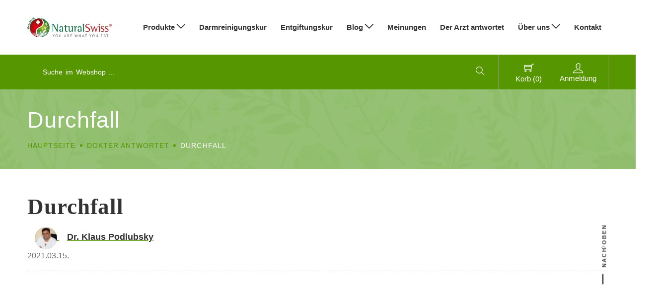

--- FILE ---
content_type: text/html; charset=UTF-8
request_url: https://naturalswiss.de/question/durchfall/
body_size: 19673
content:
<!DOCTYPE html><html lang="de"><head><meta charset="UTF-8" /><link rel="preconnect" href="https://fonts.gstatic.com/" crossorigin /><script src="[data-uri]" defer></script><script data-optimized="1" src="https://naturalswiss.de/wp-content/plugins/litespeed-cache/assets/js/webfontloader.min.js" defer></script><link data-optimized="2" rel="stylesheet" href="https://naturalswiss.de/wp-content/litespeed/css/4/db37c17c6b6573b04d9cff2b134a9f7a.css?ver=6e384" /><meta name="viewport" content="width=device-width, initial-scale=1"/><link rel="profile" href="//gmpg.org/xfn/11" /><base href="/"><meta name='robots' content='index, follow, max-image-preview:large, max-snippet:-1, max-video-preview:-1' />
 <script data-cfasync="false" data-pagespeed-no-defer>window.dataLayerPYS = window.dataLayerPYS || [];</script> 
 <script data-cfasync="false" data-pagespeed-no-defer>var pys_datalayer_name = "dataLayer";
	window.dataLayer = window.dataLayer || [];</script> 
 <script data-cfasync="false" data-pagespeed-no-defer>var gtm4wp_datalayer_name = "dataLayer";
	var dataLayer = dataLayer || [];
	const gtm4wp_use_sku_instead = 1;
	const gtm4wp_currency = 'EUR';
	const gtm4wp_product_per_impression = 10;
	const gtm4wp_clear_ecommerce = false;</script> <title>Durchfall - NaturalSwiss® DE</title><link rel="canonical" href="https://naturalswiss.de/question/durchfall/" /><meta property="og:locale" content="de_DE" /><meta property="og:type" content="article" /><meta property="og:title" content="Durchfall" /><meta property="og:url" content="https://naturalswiss.de/question/durchfall/" /><meta property="og:site_name" content="NaturalSwiss® DE" /><meta property="article:modified_time" content="2024-03-21T15:17:14+00:00" /><meta name="twitter:card" content="summary_large_image" /> <script type="application/ld+json" class="yoast-schema-graph">{"@context":"https://schema.org","@graph":[{"@type":"WebPage","@id":"https://naturalswiss.de/question/durchfall/","url":"https://naturalswiss.de/question/durchfall/","name":"Durchfall - NaturalSwiss® DE","isPartOf":{"@id":"https://naturalswiss.de/#website"},"datePublished":"2021-03-15T14:45:00+00:00","dateModified":"2024-03-21T15:17:14+00:00","breadcrumb":{"@id":"https://naturalswiss.de/question/durchfall/#breadcrumb"},"inLanguage":"de","potentialAction":[{"@type":"ReadAction","target":["https://naturalswiss.de/question/durchfall/"]}]},{"@type":"BreadcrumbList","@id":"https://naturalswiss.de/question/durchfall/#breadcrumb","itemListElement":[{"@type":"ListItem","position":1,"name":"Home","item":"https://naturalswiss.de/"},{"@type":"ListItem","position":2,"name":"Dokter Antwortet","item":"https://naturalswiss.de/dokter-antwortet/"},{"@type":"ListItem","position":3,"name":"Durchfall"}]},{"@type":"WebSite","@id":"https://naturalswiss.de/#website","url":"https://naturalswiss.de/","name":"NaturalSwiss® DE","description":"NaturalSwiss® Deutchland","potentialAction":[{"@type":"SearchAction","target":{"@type":"EntryPoint","urlTemplate":"https://naturalswiss.de/?s={search_term_string}"},"query-input":{"@type":"PropertyValueSpecification","valueRequired":true,"valueName":"search_term_string"}}],"inLanguage":"de"}]}</script> <link rel="alternate" type="application/rss+xml" title="NaturalSwiss® DE &raquo; Feed" href="https://naturalswiss.de/feed/" /><link rel="alternate" type="application/rss+xml" title="NaturalSwiss® DE &raquo; Kommentar-Feed" href="https://naturalswiss.de/comments/feed/" /> <script type="text/template" id="tmpl-variation-template"><div class="woocommerce-variation-description">{{{ data.variation.variation_description }}}</div>
	<div class="woocommerce-variation-price">{{{ data.variation.price_html }}}</div>
	<div class="woocommerce-variation-availability">{{{ data.variation.availability_html }}}</div></script> <script type="text/template" id="tmpl-unavailable-variation-template"><p role="alert">Dieses Produkt ist leider nicht verfügbar. Bitte wähle eine andere Kombination.</p></script> <script type="text/javascript" src="https://naturalswiss.de/wp-includes/js/jquery/jquery.js" id="jquery-core-js"></script> <script data-optimized="1" type="text/javascript" src="https://naturalswiss.de/wp-content/litespeed/js/4/e943ebf026bf5687a95304ea91dcc790.js?ver=cc790" id="jquery-migrate-js" defer data-deferred="1"></script> <script data-optimized="1" type="text/javascript" src="https://naturalswiss.de/wp-content/litespeed/js/4/50ef4667ff1a033694a343987e7ad2ee.js?ver=ad2ee" id="validate-script-js" defer data-deferred="1"></script> <script type="text/javascript" id="ajax-account-script-js-extra" src="[data-uri]" defer></script> <script data-optimized="1" type="text/javascript" src="https://naturalswiss.de/wp-content/litespeed/js/4/61482bc77a24492966272dd0d23a2934.js?ver=a2934" id="ajax-account-script-js" defer data-deferred="1"></script> <script data-optimized="1" type="text/javascript" src="https://naturalswiss.de/wp-content/litespeed/js/4/685b329ba0754aaa278566563e9b6f35.js?ver=b6f35" id="jquery-blockui-js" data-wp-strategy="defer"></script> <script type="text/javascript" id="wc-add-to-cart-js-extra" src="[data-uri]" defer></script> <script data-optimized="1" type="text/javascript" src="https://naturalswiss.de/wp-content/litespeed/js/4/98740d9373be75d624e8928610b117d0.js?ver=117d0" id="wc-add-to-cart-js" defer="defer" data-wp-strategy="defer"></script> <script data-optimized="1" type="text/javascript" src="https://naturalswiss.de/wp-content/litespeed/js/4/dc7f70b5fbd579b57a1e0aada00f4314.js?ver=f4314" id="js-cookie-js" defer="defer" data-wp-strategy="defer"></script> <script type="text/javascript" id="woocommerce-js-extra" src="[data-uri]" defer></script> <script data-optimized="1" type="text/javascript" src="https://naturalswiss.de/wp-content/litespeed/js/4/138e326072c2ce65b0bbf6f317ed8ead.js?ver=d8ead" id="woocommerce-js" defer="defer" data-wp-strategy="defer"></script> <script type="text/javascript" id="wc-cart-fragments-js-extra" src="[data-uri]" defer></script> <script data-optimized="1" type="text/javascript" src="https://naturalswiss.de/wp-content/litespeed/js/4/26eb9ca2fc629a673ebc82287bdc4a0a.js?ver=c4a0a" id="wc-cart-fragments-js" defer="defer" data-wp-strategy="defer"></script> <script data-optimized="1" type="text/javascript" src="https://naturalswiss.de/wp-content/litespeed/js/4/c69889d8d36aed5be3346a70f19a633f.js?ver=a633f" id="underscore-js" defer data-deferred="1"></script> <script type="text/javascript" id="wp-util-js-extra" src="[data-uri]" defer></script> <script data-optimized="1" type="text/javascript" src="https://naturalswiss.de/wp-content/litespeed/js/4/59aae083827807af7b188b1ef15550c4.js?ver=550c4" id="wp-util-js" defer data-deferred="1"></script> <script type="text/javascript" id="ecs_ajax_load-js-extra" src="[data-uri]" defer></script> <script data-optimized="1" type="text/javascript" src="https://naturalswiss.de/wp-content/litespeed/js/4/98d190fbca7044df02af6536d5d089f1.js?ver=089f1" id="ecs_ajax_load-js" defer data-deferred="1"></script> <script data-optimized="1" type="text/javascript" src="https://naturalswiss.de/wp-content/litespeed/js/4/ad82bd80a6eedb363f9372803fd4bed8.js?ver=4bed8" id="ecs-script-js" defer data-deferred="1"></script> <link rel="https://api.w.org/" href="https://naturalswiss.de/wp-json/" /><link rel="alternate" title="JSON" type="application/json" href="https://naturalswiss.de/wp-json/wp/v2/question/6834" /><link rel="EditURI" type="application/rsd+xml" title="RSD" href="https://naturalswiss.de/xmlrpc.php?rsd" /><meta name="generator" content="WordPress 6.7.4" /><meta name="generator" content="WooCommerce 9.4.4" /><link rel='shortlink' href='https://naturalswiss.de/?p=6834' /><link rel="alternate" title="oEmbed (JSON)" type="application/json+oembed" href="https://naturalswiss.de/wp-json/oembed/1.0/embed?url=https%3A%2F%2Fnaturalswiss.de%2Fquestion%2Fdurchfall%2F" /><link rel="alternate" title="oEmbed (XML)" type="text/xml+oembed" href="https://naturalswiss.de/wp-json/oembed/1.0/embed?url=https%3A%2F%2Fnaturalswiss.de%2Fquestion%2Fdurchfall%2F&#038;format=xml" /> <script type="text/javascript" src="[data-uri]" defer></script> <script src="[data-uri]" defer></script><meta name="generator" content="webp-uploads 2.3.0"> <script data-cfasync="false" data-pagespeed-no-defer>var dataLayer_content = {"siteID":4,"siteName":"NaturalSwiss® DE","visitorLoginState":"logged-out","visitorEmail":"","visitorEmailHash":"","pagePostType":"question","pagePostType2":"single-question","pagePostAuthor":"Dr. Klaus Podlubsky","cartContent":{"totals":{"applied_coupons":[],"discount_total":0,"subtotal":0,"total":0},"items":[]}};
	dataLayer.push( dataLayer_content );</script> <script data-cfasync="false">(function(w,d,s,l,i){w[l]=w[l]||[];w[l].push({'gtm.start':
new Date().getTime(),event:'gtm.js'});var f=d.getElementsByTagName(s)[0],
j=d.createElement(s),dl=l!='dataLayer'?'&l='+l:'';j.async=true;j.src=
'//www.googletagmanager.com/gtm.js?id='+i+dl;f.parentNode.insertBefore(j,f);
})(window,document,'script','dataLayer','GTM-WBR5KJL');</script> <link rel="pingback" href="https://naturalswiss.de/xmlrpc.php">	<noscript><style>.woocommerce-product-gallery{ opacity: 1 !important; }</style></noscript><meta name="generator" content="Elementor 3.25.10; features: additional_custom_breakpoints, e_optimized_control_loading; settings: css_print_method-external, google_font-enabled, font_display-auto"><link rel="icon" href="https://naturalswiss.de/wp-content/uploads/sites/4/2021/12/ezgif.com-gif-maker-1-32x32.png" sizes="32x32" /><link rel="icon" href="https://naturalswiss.de/wp-content/uploads/sites/4/2021/12/ezgif.com-gif-maker-1.png" sizes="192x192" /><link rel="apple-touch-icon" href="https://naturalswiss.de/wp-content/uploads/sites/4/2021/12/ezgif.com-gif-maker-1.png" /><meta name="msapplication-TileImage" content="https://naturalswiss.de/wp-content/uploads/sites/4/2021/12/ezgif.com-gif-maker-1.png" /><style id="kirki-inline-styles"></style></head><body class="question-template-default single single-question postid-6834 theme-arangi woocommerce-no-js wri-woocommerce-item-columns-4 elementor-default elementor-kit-3"><div id="page" class="hfeed site main-1 full    "><div class="search-box"><div class="search-box__header-container"><div class="container"><div class="search-box__header row"><div class="search-box__title col-xl-6 col-lg-6 col-md-6 col-sm-6 col-xs-10"><p>Was suchen Sie?</p></div><div class="search-box__close col-xl-6 col-lg-6 col-md-6 col-sm-6 col-xs-2 text-right">
<span class="close-search-box"><i class="ti-close"></i></span></div></div></div></div><div class="search-box__content"><div class="container"><div class="search-block-top header-search"><div class="top-search"><form role="search" method="get" class="searchform" action="https://naturalswiss.de/"><div class="search-form woosearch-search"><div class="woosearch-input-box">
<input class="product-search search-input" type="text" name="s" placeholder="Suche ..." /></div>
<button type="submit" class="searchsubmit woosearch-submit submit">
<span class="search-text">Suche</span>
<i class="ti-search"></i>
</button>
<input type="hidden" name="post_type[]" value="product" /><input type="hidden" name="post_type[]" value="post" /></div></form></div></div></div></div></div><header id="masthead" class="site-header page-header header-01"><div class="header-content"><div class="container"><div class="row"><div class="col-sm-3 col-md-3 col-lg-2 col-xl-2 align-items-center menu-col-left "><h2 class="logo d-flex align-items-center">
<a class="logo-default" href="https://naturalswiss.de/"><img src="https://naturalswiss.de/wp-content/uploads/sites/4/2021/12/ezgif.com-gif-maker.jpg" alt="NaturalSwiss® DE"></a></h2></div><div class="col-lg-10 col-xl-10  col-sm-12 col-md-6 menu-content align-items-center"><div class="header-menu d-flex align-items-center justify-content-sm-end"><nav id="site-navigation" class="main-navigation test"><ul id="menu-der-arzt-antwortet" class="mega-menu"><li id="menu-item-73" class="menu-item menu-item-type-post_type menu-item-object-page menu-item-has-children menu-item-73"><a href="https://naturalswiss.de/produkte/">Produkte<span class="open-submenu"><i class="ti-angle-down"></i></span></a><span class="caret-submenu"><i class="ti-angle-down"></i></span><ul  class="sub-menu"><li id="menu-item-3533" class="menu-item menu-item-type-post_type menu-item-object-page menu-item-3533"><a href="https://naturalswiss.de/produkte/">Alle Produkte</a><li id="menu-item-258" class="menu-item menu-item-type-taxonomy menu-item-object-product_cat menu-item-258"><a href="https://naturalswiss.de/produktekategorie/antiparasitenmittel/">Antiparasitenmittel</a><li id="menu-item-257" class="menu-item menu-item-type-taxonomy menu-item-object-product_cat menu-item-257"><a href="https://naturalswiss.de/produktekategorie/ballaststoffe/">Ballaststoffe</a><li id="menu-item-254" class="menu-item menu-item-type-taxonomy menu-item-object-product_cat menu-item-254"><a href="https://naturalswiss.de/produktekategorie/darmreinigung/">Darmreinigung</a><li id="menu-item-256" class="menu-item menu-item-type-taxonomy menu-item-object-product_cat menu-item-256"><a href="https://naturalswiss.de/produktekategorie/entgiftung/">Entgiftung</a><li id="menu-item-262" class="menu-item menu-item-type-taxonomy menu-item-object-product_cat menu-item-262"><a href="https://naturalswiss.de/produktekategorie/enzyme/">Enzyme</a><li id="menu-item-263" class="menu-item menu-item-type-taxonomy menu-item-object-product_cat menu-item-263"><a href="https://naturalswiss.de/produktekategorie/fuer-kinder/">Für Kinder</a><li id="menu-item-261" class="menu-item menu-item-type-taxonomy menu-item-object-product_cat menu-item-261"><a href="https://naturalswiss.de/produktekategorie/gegen-durchfall/">Gegen Durchfall</a><li id="menu-item-3202" class="menu-item menu-item-type-taxonomy menu-item-object-product_cat menu-item-3202"><a href="https://naturalswiss.de/produktekategorie/gegen-verstopfung/">Gegen Verstopfung</a><li id="menu-item-259" class="menu-item menu-item-type-taxonomy menu-item-object-product_cat menu-item-259"><a href="https://naturalswiss.de/produktekategorie/leberschutz/">Leberschutz</a><li id="menu-item-3443" class="menu-item menu-item-type-taxonomy menu-item-object-product_cat menu-item-3443"><a href="https://naturalswiss.de/produktekategorie/medizinische-tees/">Medizinische Tees</a><li id="menu-item-255" class="menu-item menu-item-type-taxonomy menu-item-object-product_cat menu-item-255"><a href="https://naturalswiss.de/produktekategorie/probiotika/">Probiotika</a><li id="menu-item-16322" class="menu-item menu-item-type-taxonomy menu-item-object-product_cat menu-item-16322"><a href="https://naturalswiss.de/produktekategorie/verdauung/">Verdauung</a><li id="menu-item-260" class="menu-item menu-item-type-taxonomy menu-item-object-product_cat menu-item-260"><a href="https://naturalswiss.de/produktekategorie/vitamine/">Vitamine</a><li id="menu-item-4511" class="menu-item menu-item-type-post_type_archive menu-item-object-ingredients menu-item-4511"><a href="https://naturalswiss.de/heilkrauter-zusammensetzung/">Heilkräuter &#8211; Zusammensetzung</a></ul><li id="menu-item-3197" class="menu-item menu-item-type-post_type menu-item-object-product menu-item-3197"><a href="https://naturalswiss.de/produkte/clean-inside-programm/">Darmreinigungskur</a><li id="menu-item-3198" class="menu-item menu-item-type-post_type menu-item-object-product menu-item-3198"><a href="https://naturalswiss.de/produkte/toxiclean-programm/">Entgiftungskur</a><li id="menu-item-71" class="menu-item menu-item-type-post_type menu-item-object-page menu-item-has-children menu-item-71"><a href="https://naturalswiss.de/blog/">Blog<span class="open-submenu"><i class="ti-angle-down"></i></span></a><span class="caret-submenu"><i class="ti-angle-down"></i></span><ul  class="sub-menu"><li id="menu-item-9432" class="menu-item menu-item-type-custom menu-item-object-custom menu-item-9432"><a href="https://naturalswiss.de/blog">Alle Beiträge</a><li id="menu-item-273" class="menu-item menu-item-type-taxonomy menu-item-object-category menu-item-273"><a href="https://naturalswiss.de/kategorie/ballaststoffe/">Ballaststoffe</a><li id="menu-item-274" class="menu-item menu-item-type-taxonomy menu-item-object-category menu-item-274"><a href="https://naturalswiss.de/kategorie/darmreinigung/">Darmreinigung</a><li id="menu-item-275" class="menu-item menu-item-type-taxonomy menu-item-object-category menu-item-275"><a href="https://naturalswiss.de/kategorie/diaet/">Diät</a><li id="menu-item-276" class="menu-item menu-item-type-taxonomy menu-item-object-category menu-item-276"><a href="https://naturalswiss.de/kategorie/durchfall/">Durchfall</a><li id="menu-item-278" class="menu-item menu-item-type-taxonomy menu-item-object-category menu-item-278"><a href="https://naturalswiss.de/kategorie/entgiftung/">Entgiftung</a><li id="menu-item-279" class="menu-item menu-item-type-taxonomy menu-item-object-category menu-item-279"><a href="https://naturalswiss.de/kategorie/enzyme/">Enzyme</a><li id="menu-item-280" class="menu-item menu-item-type-taxonomy menu-item-object-category menu-item-280"><a href="https://naturalswiss.de/kategorie/heilpflanze/">Heilpflanze</a><li id="menu-item-281" class="menu-item menu-item-type-taxonomy menu-item-object-category menu-item-281"><a href="https://naturalswiss.de/kategorie/krankheiten/">Krankheiten</a><li id="menu-item-282" class="menu-item menu-item-type-taxonomy menu-item-object-category menu-item-282"><a href="https://naturalswiss.de/kategorie/leberschutz/">Leberschutz</a><li id="menu-item-283" class="menu-item menu-item-type-taxonomy menu-item-object-category menu-item-283"><a href="https://naturalswiss.de/kategorie/parasiten/">Parasiten</a><li id="menu-item-284" class="menu-item menu-item-type-taxonomy menu-item-object-category menu-item-284"><a href="https://naturalswiss.de/kategorie/probiotika/">Probiotika</a><li id="menu-item-285" class="menu-item menu-item-type-taxonomy menu-item-object-category menu-item-285"><a href="https://naturalswiss.de/kategorie/sonstiges/">Sonstiges</a><li id="menu-item-286" class="menu-item menu-item-type-taxonomy menu-item-object-category menu-item-286"><a href="https://naturalswiss.de/kategorie/verdauungsstoerungen/">Verdauungsstörungen</a><li id="menu-item-287" class="menu-item menu-item-type-taxonomy menu-item-object-category menu-item-287"><a href="https://naturalswiss.de/kategorie/verdauungssystem/">Verdauungssystem</a><li id="menu-item-288" class="menu-item menu-item-type-taxonomy menu-item-object-category menu-item-288"><a href="https://naturalswiss.de/kategorie/verstopfung/">Verstopfung</a></ul><li id="menu-item-5327" class="menu-item menu-item-type-post_type menu-item-object-page menu-item-5327"><a href="https://naturalswiss.de/meinungen/">Meinungen</a><li id="menu-item-6666" class="menu-item menu-item-type-custom menu-item-object-custom menu-item-6666"><a href="https://naturalswiss.de/der-arzt-antwortet">Der Arzt antwortet</a><li id="menu-item-74" class="menu-item menu-item-type-post_type menu-item-object-page menu-item-has-children menu-item-74"><a href="https://naturalswiss.de/ueber-uns/">Über uns<span class="open-submenu"><i class="ti-angle-down"></i></span></a><span class="caret-submenu"><i class="ti-angle-down"></i></span><ul  class="sub-menu"><li id="menu-item-5236" class="menu-item menu-item-type-post_type menu-item-object-page menu-item-5236"><a href="https://naturalswiss.de/ueber-uns/">Über uns</a><li id="menu-item-192" class="menu-item menu-item-type-post_type menu-item-object-page menu-item-192"><a href="https://naturalswiss.de/treueprogramm/">Treueprogramm</a></ul><li id="menu-item-72" class="menu-item menu-item-type-post_type menu-item-object-page menu-item-72"><a href="https://naturalswiss.de/kontakt/">Kontakt</a></ul></nav></div></div><div class="hidden-desktop col-md-6 col-sm-3 align-items-center menu-col-right"><div class="container"><div class="row"><div class="col-9"><div class="mobile-tool d-flex justify-content-end"><div class="cart-mobile">
<a href="https://naturalswiss.de/warenkorb/"></a><div class="cart-header d-inline-block"><div class="cart_label"><div class="text-header"><div class="icon-header">
<span class="ti-shopping-cart"></span></div><div class="minicart-content">
<span class="text-items"></span></div></div></div></div></div></div></div><div class="col-3"><div class="menu-icon align-items-center justify-content-sm-end">
<span class="ti-menu"></span></div></div></div></div></div></div></div></div><div class="header-bottom"><div class="container"><div class="row"><div class="col-xs-12 col-lg-12 col-full custom-padding col-bottom-left"><div class="header-nav-inner d-flex align-items-center"><div class="header-search-category"><form role="search" method="get" class="woocommerce-product-search" action="https://naturalswiss.de/"><div class="block-search-cate">
<input type="search" autocomplete="off" id="woocommerce-product-search-field" class="search-field" placeholder="Suche im Webshop ..." value="" name="s" title="Enter your keywords"></div>
<button type="submit"><i class="ti-search"></i></button>
<input type="hidden" name="post_type" value="product">
<input type="hidden" name="product_cat" value=""><div class="auto_ajax_search"></div></form></div><div class="box-header-info"><div class="header-icon d-flex align-items-center"><div class="cart-header d-inline-block"><div class="cart_label"><div class="text-header"><div class="icon-header">
<span class="ti-shopping-cart"></span></div><div class="minicart-content">
<span class="text-items">0</span><p class="cart_qty"><span class="woocommerce-Price-amount amount"><span class="woocommerce-Price-currencySymbol">&euro;</span>0.00</span></p></div></div>
<span class="count-items box-label">Korb (0)</span></div><div class="cart-block content-filter"><div class="widget_shopping_cart_content"></div></div></div><div class="account-header d-inline-block">
<a href="#account-popup" data-fancybox><i class="ti-user"></i>
<span class="box-label">Anmeldung</span>
</a></div></div></div></div></div></div></div></div><div id="account-popup" class="account-popup"><div class="logo-account">
<img src="https://naturalswiss.de/wp-content/themes/arangi/assets/images/logo-account.png" alt="NaturalSwiss® DE"></div><ul class="nav nav-tabs"><li class="nav-item"><a class="nav-link active" data-toggle="tab" href="#login-show">
Anmeldung															</a></li><li class="nav-item"><a class="nav-link" data-toggle="tab" href="#register-show">
Registrierung															</a></li></ul><div class="tab-content"><div class="tab-pane fade show active arangi-login" id="login-show"><form class="woocommerce-form woocommerce-form-login login" method="post" name="loginpopopform" id="login"><div class="status "></div>
<input type="hidden" id="security" name="security" value="cadb825538" /><input type="hidden" name="_wp_http_referer" value="/question/durchfall/" /><p class="woocommerce-form-row woocommerce-form-row--wide form-row form-row-wide form-row-user">
<label for="username">Email</label>
<input type="text" class="woocommerce-Input woocommerce-Input--text input-text required" placeholder="example@email.com" name="username" id="username" autocomplete="username"  /></p><p class="woocommerce-form-row woocommerce-form-row--wide form-row form-row-wide form-row-pass">
<label for="password">Passwort</label>
<span class="login-password">
<input class="woocommerce-Input woocommerce-Input--text input-text required" placeholder="*********************" type="password" name="password" id="password" autocomplete="current-password" />
<a href="https://naturalswiss.de/mein-konto/lost-password/" class="forgot-pass">Haben Sie Ihr Passwort vergessen?</a>
</span></p><p class="form-row sm-login">
<button type="submit" class="woocommerce-Button button" name="submit" value="Anmeldung">Anmeldung</button></p>
<input type="hidden" id="woocommerce-login-nonce" name="woocommerce-login-nonce" value="bcb88d3c98" /><input type="hidden" name="_wp_http_referer" value="/question/durchfall/" />                                <label class="checkcontainer">
Erinner dich an mich                                    <input class="woocommerce-form__input woocommerce-form__input-checkbox" name="rememberme" type="checkbox" id="rememberme" value="forever" />
<span class="checkmark"></span>
</label></form></div><div class="tab-pane fade" id="register-show"><form method="post" class="woocommerce-form woocommerce-form-register register" id="register" action="register"  ><input type="hidden" id="signonsecurity" name="signonsecurity" value="7056aafd8f" /><input type="hidden" name="_wp_http_referer" value="/question/durchfall/" /><p class="woocommerce-form-row woocommerce-form-row--wide form-row form-row-wide form-row-email">
<label for="reg_email">Email</label>
<input type="email" class="woocommerce-Input woocommerce-Input--text input-text required" name="email" id="reg_email" autocomplete="email" placeholder="example@email.com" value="" /></p><p class="woocommerce-form-row woocommerce-form-row--wide form-row form-row-wide form-row-pass">
<label for="reg_password">Passwort</label>
<span class="login-password">
<input type="password" class="woocommerce-Input woocommerce-Input--text input-text required" placeholder="*********************" name="password" id="reg_password" autocomplete="new-password" />
</span></p><p class="form-row form-row-wide mailchimp-newsletter"><label for="mailchimp_woocommerce_newsletter" class="woocommerce-form__label woocommerce-form__label-for-checkbox inline"><input class="woocommerce-form__input woocommerce-form__input-checkbox input-checkbox" id="mailchimp_woocommerce_newsletter" type="checkbox" name="mailchimp_woocommerce_newsletter" value="1" checked="checked"> <span>Abonnieren Sie unseren Newsletter</span></label></p><div class="clear"></div><div style='display: block'><div id='mailchimp-gdpr-fields'><p>Please select all the ways you would like to hear from us<div class='clear' ></div><input type='hidden' value='0' name='mailchimp_woocommerce_gdpr[6339654646]'><label for='mailchimp_woocommerce_gdpr[6339654646]' class='woocommerce-form__label woocommerce-form__label-for-checkbox inline'><input class='woocommerce-form__input woocommerce-form__input-checkbox input-checkbox' id='mailchimp_woocommerce_gdpr[6339654646]' type='checkbox' name='mailchimp_woocommerce_gdpr[6339654646]' value='1' checked="checked"><span>Email</span></label><div class='clear'></div><input type='hidden' value='0' name='mailchimp_woocommerce_gdpr[2470e71a5f]'><label for='mailchimp_woocommerce_gdpr[2470e71a5f]' class='woocommerce-form__label woocommerce-form__label-for-checkbox inline'><input class='woocommerce-form__input woocommerce-form__input-checkbox input-checkbox' id='mailchimp_woocommerce_gdpr[2470e71a5f]' type='checkbox' name='mailchimp_woocommerce_gdpr[2470e71a5f]' value='1' checked="checked"><span>Direct Mail</span></label><div class='clear'></div><input type='hidden' value='0' name='mailchimp_woocommerce_gdpr[17eae38294]'><label for='mailchimp_woocommerce_gdpr[17eae38294]' class='woocommerce-form__label woocommerce-form__label-for-checkbox inline'><input class='woocommerce-form__input woocommerce-form__input-checkbox input-checkbox' id='mailchimp_woocommerce_gdpr[17eae38294]' type='checkbox' name='mailchimp_woocommerce_gdpr[17eae38294]' value='1' checked="checked"><span>Customized Online Advertising</span></label><div class='clear'></div></p></div></div><wc-order-attribution-inputs></wc-order-attribution-inputs><div class="woocommerce-privacy-policy-text"></div><p class="woocommerce-FormRow form-row justify-content-sm-center">
<input type="hidden" id="woocommerce-register-nonce" name="woocommerce-register-nonce" value="ecc64ac9e5" /><input type="hidden" name="_wp_http_referer" value="/question/durchfall/" />									<button type="submit" class="woocommerce-Button button" value="Registrierung">Registrierung</button></p></form></div></div></div><div class="menu-mobile"><div class="menu-mobile-content"><div class="top-mobile d-flex align-items-center"><div class="close-menu-mobile d-flex align-items-center"><div class="close-menu btn-menu">
<a href="javascript:void(null);" class="icon-list">
<span class="path1"></span>
<span class="path2"></span>
<span class="path3"></span>
<span class="path4"></span>
<span class="path5"></span>
<span class="path6"></span>
<span class="path7"></span>
<span class="path8"></span>
<span class="path9"></span>
<span class="path10"></span>
<span class="path11"></span>
<span class="path12"></span>
<span class="path13"></span>
<span class="path14"></span>
<span class="path15"></span>
</a></div></div><h2 class="mobile-logo d-flex align-items-center">
<a href="https://naturalswiss.de/"><img src="https://naturalswiss.de/wp-content/uploads/sites/4/2021/12/ezgif.com-gif-maker.jpg" alt="NaturalSwiss® DE" /></a></h2><div class ="search-header  d-flex align-items-center"><div class="icon-header btn-search">
<i class="ti-search"></i></div></div></div><div class="mobile-content"><nav class="main-navigation"><ul id="menu-der-arzt-antwortet-1" class="mega-menu"><li class="menu-item menu-item-type-post_type menu-item-object-page menu-item-has-children menu-item-73"><a href="https://naturalswiss.de/produkte/">Produkte<span class="open-submenu"><i class="ti-angle-down"></i></span></a><span class="caret-submenu"><i class="ti-angle-down"></i></span><ul  class="sub-menu"><li class="menu-item menu-item-type-post_type menu-item-object-page menu-item-3533"><a href="https://naturalswiss.de/produkte/">Alle Produkte</a><li class="menu-item menu-item-type-taxonomy menu-item-object-product_cat menu-item-258"><a href="https://naturalswiss.de/produktekategorie/antiparasitenmittel/">Antiparasitenmittel</a><li class="menu-item menu-item-type-taxonomy menu-item-object-product_cat menu-item-257"><a href="https://naturalswiss.de/produktekategorie/ballaststoffe/">Ballaststoffe</a><li class="menu-item menu-item-type-taxonomy menu-item-object-product_cat menu-item-254"><a href="https://naturalswiss.de/produktekategorie/darmreinigung/">Darmreinigung</a><li class="menu-item menu-item-type-taxonomy menu-item-object-product_cat menu-item-256"><a href="https://naturalswiss.de/produktekategorie/entgiftung/">Entgiftung</a><li class="menu-item menu-item-type-taxonomy menu-item-object-product_cat menu-item-262"><a href="https://naturalswiss.de/produktekategorie/enzyme/">Enzyme</a><li class="menu-item menu-item-type-taxonomy menu-item-object-product_cat menu-item-263"><a href="https://naturalswiss.de/produktekategorie/fuer-kinder/">Für Kinder</a><li class="menu-item menu-item-type-taxonomy menu-item-object-product_cat menu-item-261"><a href="https://naturalswiss.de/produktekategorie/gegen-durchfall/">Gegen Durchfall</a><li class="menu-item menu-item-type-taxonomy menu-item-object-product_cat menu-item-3202"><a href="https://naturalswiss.de/produktekategorie/gegen-verstopfung/">Gegen Verstopfung</a><li class="menu-item menu-item-type-taxonomy menu-item-object-product_cat menu-item-259"><a href="https://naturalswiss.de/produktekategorie/leberschutz/">Leberschutz</a><li class="menu-item menu-item-type-taxonomy menu-item-object-product_cat menu-item-3443"><a href="https://naturalswiss.de/produktekategorie/medizinische-tees/">Medizinische Tees</a><li class="menu-item menu-item-type-taxonomy menu-item-object-product_cat menu-item-255"><a href="https://naturalswiss.de/produktekategorie/probiotika/">Probiotika</a><li class="menu-item menu-item-type-taxonomy menu-item-object-product_cat menu-item-16322"><a href="https://naturalswiss.de/produktekategorie/verdauung/">Verdauung</a><li class="menu-item menu-item-type-taxonomy menu-item-object-product_cat menu-item-260"><a href="https://naturalswiss.de/produktekategorie/vitamine/">Vitamine</a><li class="menu-item menu-item-type-post_type_archive menu-item-object-ingredients menu-item-4511"><a href="https://naturalswiss.de/heilkrauter-zusammensetzung/">Heilkräuter &#8211; Zusammensetzung</a></ul><li class="menu-item menu-item-type-post_type menu-item-object-product menu-item-3197"><a href="https://naturalswiss.de/produkte/clean-inside-programm/">Darmreinigungskur</a><li class="menu-item menu-item-type-post_type menu-item-object-product menu-item-3198"><a href="https://naturalswiss.de/produkte/toxiclean-programm/">Entgiftungskur</a><li class="menu-item menu-item-type-post_type menu-item-object-page menu-item-has-children menu-item-71"><a href="https://naturalswiss.de/blog/">Blog<span class="open-submenu"><i class="ti-angle-down"></i></span></a><span class="caret-submenu"><i class="ti-angle-down"></i></span><ul  class="sub-menu"><li class="menu-item menu-item-type-custom menu-item-object-custom menu-item-9432"><a href="https://naturalswiss.de/blog">Alle Beiträge</a><li class="menu-item menu-item-type-taxonomy menu-item-object-category menu-item-273"><a href="https://naturalswiss.de/kategorie/ballaststoffe/">Ballaststoffe</a><li class="menu-item menu-item-type-taxonomy menu-item-object-category menu-item-274"><a href="https://naturalswiss.de/kategorie/darmreinigung/">Darmreinigung</a><li class="menu-item menu-item-type-taxonomy menu-item-object-category menu-item-275"><a href="https://naturalswiss.de/kategorie/diaet/">Diät</a><li class="menu-item menu-item-type-taxonomy menu-item-object-category menu-item-276"><a href="https://naturalswiss.de/kategorie/durchfall/">Durchfall</a><li class="menu-item menu-item-type-taxonomy menu-item-object-category menu-item-278"><a href="https://naturalswiss.de/kategorie/entgiftung/">Entgiftung</a><li class="menu-item menu-item-type-taxonomy menu-item-object-category menu-item-279"><a href="https://naturalswiss.de/kategorie/enzyme/">Enzyme</a><li class="menu-item menu-item-type-taxonomy menu-item-object-category menu-item-280"><a href="https://naturalswiss.de/kategorie/heilpflanze/">Heilpflanze</a><li class="menu-item menu-item-type-taxonomy menu-item-object-category menu-item-281"><a href="https://naturalswiss.de/kategorie/krankheiten/">Krankheiten</a><li class="menu-item menu-item-type-taxonomy menu-item-object-category menu-item-282"><a href="https://naturalswiss.de/kategorie/leberschutz/">Leberschutz</a><li class="menu-item menu-item-type-taxonomy menu-item-object-category menu-item-283"><a href="https://naturalswiss.de/kategorie/parasiten/">Parasiten</a><li class="menu-item menu-item-type-taxonomy menu-item-object-category menu-item-284"><a href="https://naturalswiss.de/kategorie/probiotika/">Probiotika</a><li class="menu-item menu-item-type-taxonomy menu-item-object-category menu-item-285"><a href="https://naturalswiss.de/kategorie/sonstiges/">Sonstiges</a><li class="menu-item menu-item-type-taxonomy menu-item-object-category menu-item-286"><a href="https://naturalswiss.de/kategorie/verdauungsstoerungen/">Verdauungsstörungen</a><li class="menu-item menu-item-type-taxonomy menu-item-object-category menu-item-287"><a href="https://naturalswiss.de/kategorie/verdauungssystem/">Verdauungssystem</a><li class="menu-item menu-item-type-taxonomy menu-item-object-category menu-item-288"><a href="https://naturalswiss.de/kategorie/verstopfung/">Verstopfung</a></ul><li class="menu-item menu-item-type-post_type menu-item-object-page menu-item-5327"><a href="https://naturalswiss.de/meinungen/">Meinungen</a><li class="menu-item menu-item-type-custom menu-item-object-custom menu-item-6666"><a href="https://naturalswiss.de/der-arzt-antwortet">Der Arzt antwortet</a><li class="menu-item menu-item-type-post_type menu-item-object-page menu-item-has-children menu-item-74"><a href="https://naturalswiss.de/ueber-uns/">Über uns<span class="open-submenu"><i class="ti-angle-down"></i></span></a><span class="caret-submenu"><i class="ti-angle-down"></i></span><ul  class="sub-menu"><li class="menu-item menu-item-type-post_type menu-item-object-page menu-item-5236"><a href="https://naturalswiss.de/ueber-uns/">Über uns</a><li class="menu-item menu-item-type-post_type menu-item-object-page menu-item-192"><a href="https://naturalswiss.de/treueprogramm/">Treueprogramm</a></ul><li class="menu-item menu-item-type-post_type menu-item-object-page menu-item-72"><a href="https://naturalswiss.de/kontakt/">Kontakt</a></ul></nav></div><div class="mobile-tool d-flex"><div class="mobile-tool-left d-flex"><div class="cart-mobile"><div class="cart-header d-inline-block"><div class="cart_label"><div class="text-header"><div class="icon-header">
<span class="ti-shopping-cart"></span></div><div class="minicart-content">
<span class="text-items">0</span><p class="cart_qty"><span class="woocommerce-Price-amount amount"><span class="woocommerce-Price-currencySymbol">&euro;</span>0.00</span></p></div></div>
<span class="count-items box-label">Korb (0)</span></div><div class="cart-block content-filter"><div class="widget_shopping_cart_content"></div></div></div></div><div class="account-header d-inline-block">
<a href="#account-popup" data-fancybox><i class="ti-user"></i>
<span class="box-label">Anmeldung</span>
</a></div></div></div></div></div></header><div class="side-breadcrumb"><div class="container"><div class="row align-items-center"><div class="col-xl-12 col-md-12 col-sm-12 col-xs-12"><div class="page-title"><h1>
Durchfall</h1></div><div class="breadcrumbs"><ul class="breadcrumb"><li><a class="home" href="https://naturalswiss.de/"><span>Hauptseite</span></a></li><li><a href="https://naturalswiss.de/der-arzt-antwortet/">Dokter Antwortet</a></li><li>Durchfall</li></ul></div></div></div></div></div><div id="site-main" class="wrapper"><div class="container"><div class="row"><div class="col-xl-12 col-lg-12 col-md-12 col-sm-12 main-sidebar"><div id="primary" class="content-area"><div class="blog post-single  "><div class="blog-content"><div class="blog-item"><h1 class="alternative-page-title">
Durchfall</h1><div class="blog_info blog_info_single"><div class="blog_info blog_info_single"><div class="info date-post"><div class=" default-date">
<a href="https://naturalswiss.de/question/durchfall/">
2021.03.15.                                            </a></div></div></div><div class="blog_post_desc"><div class="wri_content_clear_both"><div class="wri_content_clear_both"></div></div></div><div class="post-info-author"><div class="row"><div class="col-md-12 col-xs-12 author-post">
<a href="https://naturalswiss.de/author/podlubsky/">
<img src="https://naturalswiss.de/wp-content/uploads/sites/4/2024/02/kep1-96x96.png" alt="">
<span>Dr. Klaus Podlubsky</span> <span></span>
</a></div></div></div></div></div></div></div></div></div><div class="row"></div></div></div><footer  id="page-footer" class="page-footer footer-01"><div id="page-footer-inner" class="page-footer-inner  " data-sticky="1"><div data-elementor-type="section" data-elementor-id="3813" class="elementor elementor-3813" data-elementor-post-type="elementor_library"><section class="elementor-section elementor-top-section elementor-element elementor-element-26c7298 elementor-section-stretched elementor-section-boxed elementor-section-height-default elementor-section-height-default" data-id="26c7298" data-element_type="section" data-settings="{&quot;stretch_section&quot;:&quot;section-stretched&quot;,&quot;background_background&quot;:&quot;classic&quot;}"><div class="elementor-container elementor-column-gap-default"><div class="elementor-column elementor-col-100 elementor-top-column elementor-element elementor-element-ada8588" data-id="ada8588" data-element_type="column"><div class="elementor-widget-wrap elementor-element-populated"><div class="elementor-element elementor-element-8ae0640 elementor-widget elementor-widget-heading" data-id="8ae0640" data-element_type="widget" data-widget_type="heading.default"><div class="elementor-widget-container"><h2 class="elementor-heading-title elementor-size-default">Anmelden und sparen!</h2></div></div><div class="elementor-element elementor-element-bdfa8f3 elementor-widget elementor-widget-heading" data-id="bdfa8f3" data-element_type="widget" data-widget_type="heading.default"><div class="elementor-widget-container"><div class="elementor-heading-title elementor-size-default">Erhalten Sie Informationen über unsere Angebote aus erster Hand!</div></div></div><div class="elementor-element elementor-element-573b74c elementor-widget elementor-widget-text-editor" data-id="573b74c" data-element_type="widget" data-widget_type="text-editor.default"><div class="elementor-widget-container"> <script src="[data-uri]" defer></script><form id="mc4wp-form-1" class="mc4wp-form mc4wp-form-211" method="post" data-id="211" data-name="hirlevel" ><div class="mc4wp-form-fields"><div class="newsletter_form"><div class="newsletter_input_box">
<label>Nachname: <input type="text" name="FNAME" placeholder="Kraft" required=""></label></div><div class="newsletter_input_box">
<label>Vorname: <input type="text" name="LNAME" placeholder="Tobias" required=""></label></div><div class="newsletter_input_box">
<label>E-mail Adresse:<input type="email" name="EMAIL" placeholder="email@address.de" required=""></label></div></div><div><div class="wpb_column grve-column grve-column-1">
<label>
<input name="AGREE_TO_TERMS" type="checkbox" value="1" required="" style="float: none;height: 16px;margin-right: 10px;margin-top: 8px;text-align: left;width: 16px;min-width: auto;opacity: 1;">
<span style="padding-left:30px">Ich akzeptiere die <a style="text-decoration: underline !important;" href="/gdpr-datenverwaltungsinformationen/" target="_blank">Nutzungsbedingungen</a> und melde mich für den Newsletter an, der EDM-Angebote enthalten kann.</span>
</label></div></div><div><div>
<input type="submit" value="Anmelden!" class="elementor-button elementor-size-sm" style="width: 60%;background-color: #569601"></div></div></div><label style="display: none !important;">Wenn du ein Mensch bist, lasse das Feld leer: <input type="text" name="_mc4wp_honeypot" value="" tabindex="-1" autocomplete="off" /></label><input type="hidden" name="_mc4wp_timestamp" value="1768991818" /><input type="hidden" name="_mc4wp_form_id" value="211" /><input type="hidden" name="_mc4wp_form_element_id" value="mc4wp-form-1" /><div class="mc4wp-response"></div></form></div></div></div></div></div></section></div><div class="footer-top"><div class="container"><div class="row"><div class="col-sm-6 col-xs-6 col-md-6"><div id="nav_menu-3" class="widget widget_nav_menu"><h2 class="widget-title">Informationen</h2><div class="menu-informaciok-container"><ul id="menu-informaciok" class="menu"><li id="menu-item-77" class="menu-item menu-item-type-post_type menu-item-object-page menu-item-77"><a href="https://naturalswiss.de/agb/">AGB</a></li><li id="menu-item-76" class="menu-item menu-item-type-post_type menu-item-object-page menu-item-76"><a href="https://naturalswiss.de/dsgvo-datenverwaltungsinformationen/">GDPR – Datenverwaltungsinformationen</a></li><li id="menu-item-78" class="menu-item menu-item-type-custom menu-item-object-custom menu-item-78"><a href="https://naturalswiss.de/lieferung/">Auslieferung</a></li><li id="menu-item-79" class="menu-item menu-item-type-custom menu-item-object-custom menu-item-79"><a href="https://naturalswiss.de/agb#guarantee">Garantie</a></li><li id="menu-item-2522" class="menu-item menu-item-type-post_type menu-item-object-page menu-item-2522"><a href="https://naturalswiss.de/kurzfassung/">Kurz zum Einsatz von Entgiftungs- und Darmreinigungskuren</a></li></ul></div></div></div><div class="col-sm-6 col-xs-6 col-md-6"><div id="elementor-library-2" class="widget widget_elementor-library"><h2 class="widget-title">KONTAKT</h2><div data-elementor-type="section" data-elementor-id="80" class="elementor elementor-80" data-elementor-post-type="elementor_library"><section class="elementor-section elementor-top-section elementor-element elementor-element-70984b66 elementor-section-boxed elementor-section-height-default elementor-section-height-default" data-id="70984b66" data-element_type="section"><div class="elementor-container elementor-column-gap-default"><div class="elementor-column elementor-col-100 elementor-top-column elementor-element elementor-element-5f67fd1c" data-id="5f67fd1c" data-element_type="column"><div class="elementor-widget-wrap elementor-element-populated"><div class="elementor-element elementor-element-5c6d858d elementor-icon-list--layout-traditional elementor-list-item-link-full_width elementor-widget elementor-widget-icon-list" data-id="5c6d858d" data-element_type="widget" data-widget_type="icon-list.default"><div class="elementor-widget-container"><ul class="elementor-icon-list-items"><li class="elementor-icon-list-item">
<span class="elementor-icon-list-icon">
<i aria-hidden="true" class="fas fa-map-marker-alt"></i>						</span>
<span class="elementor-icon-list-text">Okruzna cesta 92/D, 945 01 Komarno, Slovakia</span></li><li class="elementor-icon-list-item">
<a href="mailto:kundendienst@naturalswiss.ch"><span class="elementor-icon-list-icon">
<i aria-hidden="true" class="fas fa-envelope"></i>						</span>
<span class="elementor-icon-list-text">kundendienst@naturalswiss.ch</span>
</a></li></ul></div></div></div></div></div></section></div></div></div></div></div></div><div class="footer-bottom"><div class="bottom-footer container "><div class="row"><div class="col-md-12 col-sm-12 col-xs-12 copy-right text-center"><div class="copyright-content">
Die in unserem Webshop erhältlichen Nahrungsergänzungsmittel sind keine Medikamente und verfügen über keine Heilwirkungen. Sie sind für die Behandlung und Vorbeugung für Krankheiten nicht geeignet. Die Informationen und Artikel auf der Webseite ersetzen nicht eine ärztliche Diagnose. Bei Krankheiten wenden Sie sich unbedingt an einen Facharzt. Beachten Sie bitte, dass die Verwendung von Nahrungsergänzungsmitteln keinen Ausgleich für eine unausgewogene Ernährung und eine ungesunde Lebensweise darstellt. Dieses Produkt ist nicht dafür gedacht, irgendeine Krankheit zu diagnostizieren, zu behandeln, zu heilen oder zu verhindern. Alle oben zitierten Erfahrungsberichte sind authentisch von den tatsächlichen Natural Swiss® Kunden. Alle Zeugnisse sind dokumentiert und verfügbar für juristische Prüfung. E-Mails, Briefe und Bilder werden mit Genehmigung verwendet.
<br><br>
Copyright © 2006-2024 Herbal Life s.r.o. Alle Rechte vorbehalten. Kein Teil dieser Website darf ohne schriftliche Zustimmung von Herbal Life s.r.o kopiert werden.</div></div></div></div></div></div></footer><div class="overlay"></div></div>  <script src="[data-uri]" defer></script><script id="mcjs" src="[data-uri]" defer></script> <a class="scroll-to-top">
<span class="ti-angle-right"></span>Nach oben                </a><div class="overlay"></div> <script type='text/javascript' src="[data-uri]" defer></script> <script type='text/javascript' src="[data-uri]" defer></script> <script data-optimized="1" type="text/javascript" src="https://naturalswiss.de/wp-content/litespeed/js/4/be6d1d2a052b65d91dc472e65913826a.js?ver=3826a" id="wp-hooks-js" defer data-deferred="1"></script> <script data-optimized="1" type="text/javascript" src="https://naturalswiss.de/wp-content/litespeed/js/4/69b8c33d38cb06e8446162d5ae823a67.js?ver=23a67" id="wp-i18n-js" defer data-deferred="1"></script> <script type="text/javascript" id="wp-i18n-js-after" src="[data-uri]" defer></script> <script data-optimized="1" type="text/javascript" src="https://naturalswiss.de/wp-content/litespeed/js/4/a94fe07e7be5e0d970c53e1637c1bfed.js?ver=1bfed" id="swv-js" defer data-deferred="1"></script> <script type="text/javascript" id="contact-form-7-js-translations" src="[data-uri]" defer></script> <script type="text/javascript" id="contact-form-7-js-before" src="[data-uri]" defer></script> <script data-optimized="1" type="text/javascript" src="https://naturalswiss.de/wp-content/litespeed/js/4/fa988fd25547f6fe18826103a4538ceb.js?ver=38ceb" id="contact-form-7-js" defer data-deferred="1"></script> <script type="text/javascript" src="https://naturalswiss.de/wp-content/plugins/duracelltomi-google-tag-manager/js/gtm4wp-contact-form-7-tracker.js" id="gtm4wp-contact-form-7-tracker-js" defer data-deferred="1"></script> <script type="text/javascript" src="https://naturalswiss.de/wp-content/plugins/duracelltomi-google-tag-manager/js/gtm4wp-form-move-tracker.js" id="gtm4wp-form-move-tracker-js" defer data-deferred="1"></script> <script type="text/javascript" src="https://naturalswiss.de/wp-content/plugins/duracelltomi-google-tag-manager/js/gtm4wp-ecommerce-generic.js" id="gtm4wp-ecommerce-generic-js" defer data-deferred="1"></script> <script type="text/javascript" src="https://naturalswiss.de/wp-content/plugins/duracelltomi-google-tag-manager/js/gtm4wp-woocommerce.js" id="gtm4wp-woocommerce-js" defer data-deferred="1"></script> <script type="text/javascript" id="mailchimp-woocommerce-js-extra" src="[data-uri]" defer></script> <script data-optimized="1" type="text/javascript" src="https://naturalswiss.de/wp-content/litespeed/js/4/86c3b11ea7c5a0dedaadcf2f8b11658c.js?ver=1658c" id="mailchimp-woocommerce-js" defer data-deferred="1"></script> <script data-optimized="1" type="text/javascript" src="https://naturalswiss.de/wp-content/litespeed/js/4/3e389d45a94af90ddb1b2f7b63795c92.js?ver=95c92" id="comment-reply-js"="async" data-wp-strategy="async" defer data-deferred="1"></script> <script data-optimized="1" type="text/javascript" src="https://naturalswiss.de/wp-content/litespeed/js/4/0791e4d363d30cab984b4b83c52af2e9.js?ver=af2e9" id="isotope-js" defer data-deferred="1"></script> <script data-optimized="1" type="text/javascript" src="https://naturalswiss.de/wp-content/litespeed/js/4/6c56624e512f07768250fe5ba8fe9195.js?ver=e9195" id="popper-js" defer data-deferred="1"></script> <script data-optimized="1" type="text/javascript" src="https://naturalswiss.de/wp-content/litespeed/js/4/22542bbf50b1f3558bc4aecdcf0b913f.js?ver=b913f" id="bootstrap-js" defer data-deferred="1"></script> <script data-optimized="1" type="text/javascript" src="https://naturalswiss.de/wp-content/litespeed/js/4/24c2e43bc9402ddea41d93b10fc560c4.js?ver=560c4" id="wow-js" defer data-deferred="1"></script> <script data-optimized="1" type="text/javascript" src="https://naturalswiss.de/wp-content/litespeed/js/4/eaa75485c968e4245d71e5972dfda0e2.js?ver=da0e2" id="appear-js" defer data-deferred="1"></script> <script data-optimized="1" type="text/javascript" src="https://naturalswiss.de/wp-content/litespeed/js/4/de4a0400e9782d3a676f8712a65ec501.js?ver=ec501" id="fancybox-js" defer data-deferred="1"></script> <script data-optimized="1" type="text/javascript" src="https://naturalswiss.de/wp-content/litespeed/js/4/ecaa09b869ec3242e95356c533007a2d.js?ver=07a2d" id="slick-js" defer data-deferred="1"></script> <script data-optimized="1" type="text/javascript" src="https://naturalswiss.de/wp-content/litespeed/js/4/cd17a8db2c8603694b1d389156ee08d6.js?ver=e08d6" id="jquery-ui-core-js" defer data-deferred="1"></script> <script data-optimized="1" type="text/javascript" src="https://naturalswiss.de/wp-content/litespeed/js/4/d81adc88d397c86c9087ae82dad1a838.js?ver=1a838" id="jquery-ui-menu-js" defer data-deferred="1"></script> <script data-optimized="1" type="text/javascript" src="https://naturalswiss.de/wp-content/litespeed/js/4/774b8009b9890a5508a4089e997ce2ae.js?ver=ce2ae" id="wp-dom-ready-js" defer data-deferred="1"></script> <script type="text/javascript" id="wp-a11y-js-translations" src="[data-uri]" defer></script> <script data-optimized="1" type="text/javascript" src="https://naturalswiss.de/wp-content/litespeed/js/4/df9068e5243f6a08c7c87a2184d586bc.js?ver=586bc" id="wp-a11y-js" defer data-deferred="1"></script> <script data-optimized="1" type="text/javascript" src="https://naturalswiss.de/wp-content/litespeed/js/4/e2fec8ba9aad005e0d522d6bb0881d2c.js?ver=81d2c" id="jquery-ui-autocomplete-js" defer data-deferred="1"></script> <script data-optimized="1" type="text/javascript" src="https://naturalswiss.de/wp-content/litespeed/js/4/6f55aa85c7c16f471600a0b46c1c7225.js?ver=c7225" id="sticky-kit-js" defer data-deferred="1"></script> <script type="text/javascript" id="arangi-scripts-js-extra" src="[data-uri]" defer></script> <script data-optimized="1" type="text/javascript" src="https://naturalswiss.de/wp-content/litespeed/js/4/4cceffbfeaf03e9b7268bba83316259b.js?ver=6259b" id="arangi-scripts-js" defer data-deferred="1"></script> <script type="text/javascript" id="arangi-scripts-js-after" src="[data-uri]" defer></script> <script data-optimized="1" type="text/javascript" src="https://naturalswiss.de/wp-content/litespeed/js/4/24bab9e21fd7fde998e60f9d19dcf45f.js?ver=cf45f" id="countdown-scripts-js" defer data-deferred="1"></script> <script data-optimized="1" type="text/javascript" src="https://naturalswiss.de/wp-content/litespeed/js/4/bbbaacd7400cd056db5da405521de217.js?ver=de217" id="cookie-scripts-js" defer data-deferred="1"></script> <script data-optimized="1" type="text/javascript" src="https://naturalswiss.de/wp-content/litespeed/js/4/26181f74e20a86b5cc0e1de689ece990.js?ver=ce990" id="slimscroll-scripts-js" defer data-deferred="1"></script> <script type="text/javascript" id="wc-add-to-cart-variation-js-extra" src="[data-uri]" defer></script> <script data-optimized="1" type="text/javascript" src="https://naturalswiss.de/wp-content/litespeed/js/4/089bf4280b1df5e4791081edbbd7dd88.js?ver=7dd88" id="wc-add-to-cart-variation-js" data-wp-strategy="defer"></script> <script type="text/javascript" id="ywpar_frontend-js-extra" src="[data-uri]" defer></script> <script data-optimized="1" type="text/javascript" src="https://naturalswiss.de/wp-content/litespeed/js/4/63e4d894535abbe8771f5965855aae4a.js?ver=aae4a" id="ywpar_frontend-js" defer data-deferred="1"></script> <script data-optimized="1" type="text/javascript" src="https://naturalswiss.de/wp-content/litespeed/js/4/c5fdf65deefb334d9d92507d3f5b9741.js?ver=b9741" id="sourcebuster-js-js" defer data-deferred="1"></script> <script type="text/javascript" id="wc-order-attribution-js-extra" src="[data-uri]" defer></script> <script data-optimized="1" type="text/javascript" src="https://naturalswiss.de/wp-content/litespeed/js/4/7ccc9aebee19918a93f27b7604af0edc.js?ver=f0edc" id="wc-order-attribution-js" defer data-deferred="1"></script> <script data-optimized="1" type="text/javascript" src="https://naturalswiss.de/wp-content/litespeed/js/4/11fa1204a6608008d00980af4db40b03.js?ver=40b03" id="mailchimp-woocommerce_gdpr-js" defer data-deferred="1"></script> <script data-optimized="1" type="text/javascript" defer src="https://naturalswiss.de/wp-content/litespeed/js/4/23ae1118122905bfbf8f5af57eb01486.js?ver=01486" id="mc4wp-forms-api-js"></script> <script data-optimized="1" type="text/javascript" src="https://naturalswiss.de/wp-content/litespeed/js/4/83653353cfebd1712db27c7a7c744d16.js?ver=44d16" id="elementor-pro-webpack-runtime-js" defer data-deferred="1"></script> <script data-optimized="1" type="text/javascript" src="https://naturalswiss.de/wp-content/litespeed/js/4/d1f94be2863ce99c9393f365ef8c81d0.js?ver=c81d0" id="elementor-webpack-runtime-js" defer data-deferred="1"></script> <script data-optimized="1" type="text/javascript" src="https://naturalswiss.de/wp-content/litespeed/js/4/016aad4995a2033131fc0bba689bbaea.js?ver=bbaea" id="elementor-frontend-modules-js" defer data-deferred="1"></script> <script type="text/javascript" id="elementor-pro-frontend-js-before" src="[data-uri]" defer></script> <script data-optimized="1" type="text/javascript" src="https://naturalswiss.de/wp-content/litespeed/js/4/e7a00c4bccdc14399e5cbc626556ea58.js?ver=6ea58" id="elementor-pro-frontend-js" defer data-deferred="1"></script> <script type="text/javascript" id="elementor-frontend-js-before" src="[data-uri]" defer></script> <script data-optimized="1" type="text/javascript" src="https://naturalswiss.de/wp-content/litespeed/js/4/7a2a7488ec993d8eaa692f504da4f807.js?ver=4f807" id="elementor-frontend-js" defer data-deferred="1"></script> <script data-optimized="1" type="text/javascript" src="https://naturalswiss.de/wp-content/litespeed/js/4/d4f84f34e0d15d81778fa8eaecdebe3f.js?ver=ebe3f" id="pro-elements-handlers-js" defer data-deferred="1"></script> <script defer src="https://static.cloudflareinsights.com/beacon.min.js/vcd15cbe7772f49c399c6a5babf22c1241717689176015" integrity="sha512-ZpsOmlRQV6y907TI0dKBHq9Md29nnaEIPlkf84rnaERnq6zvWvPUqr2ft8M1aS28oN72PdrCzSjY4U6VaAw1EQ==" data-cf-beacon='{"version":"2024.11.0","token":"5648f497959741639e1f6f1176ffd122","r":1,"server_timing":{"name":{"cfCacheStatus":true,"cfEdge":true,"cfExtPri":true,"cfL4":true,"cfOrigin":true,"cfSpeedBrain":true},"location_startswith":null}}' crossorigin="anonymous"></script>
</body></html>
<!-- Page optimized by LiteSpeed Cache @2026-01-21 11:36:58 -->

<!-- Page cached by LiteSpeed Cache 6.5.2 on 2026-01-21 11:36:58 -->

--- FILE ---
content_type: text/javascript
request_url: https://naturalswiss.de/wp-content/litespeed/js/4/26181f74e20a86b5cc0e1de689ece990.js?ver=ce990
body_size: 1182
content:
!function(e){e.fn.extend({slimScroll:function(i){var s=e.extend({width:"auto",height:"250px",size:"7px",color:"#000",position:"right",distance:"1px",start:"top",opacity:.4,alwaysVisible:!1,disableFadeOut:!1,railVisible:!1,railColor:"#333",railOpacity:.2,railDraggable:!0,railClass:"slimScrollRail",barClass:"slimScrollBar",wrapperClass:"slimScrollDiv",allowPageScroll:!1,wheelStep:20,touchScrollStep:200,borderRadius:"7px",railBorderRadius:"7px"},i);return this.each(function(){function o(t){if(c){var i=0;(t=t||window.event).wheelDelta&&(i=-t.wheelDelta/120),t.detail&&(i=t.detail/3);var o=t.target||t.srcTarget||t.srcElement;e(o).closest("."+s.wrapperClass).is(y.parent())&&a(i,!0),t.preventDefault&&!m&&t.preventDefault(),m||(t.returnValue=!1)}}function a(e,t,i){m=!1;var o=e,a=y.outerHeight()-R.outerHeight();if(t&&(o=parseInt(R.css("top"))+e*parseInt(s.wheelStep)/100*R.outerHeight(),o=Math.min(Math.max(o,0),a),o=e>0?Math.ceil(o):Math.floor(o),R.css({top:o+"px"})),f=parseInt(R.css("top"))/(y.outerHeight()-R.outerHeight()),o=f*(y[0].scrollHeight-y.outerHeight()),i){var r=(o=e)/y[0].scrollHeight*y.outerHeight();r=Math.min(Math.max(r,0),a),R.css({top:r+"px"})}y.scrollTop(o),y.trigger("slimscrolling",~~o),l(),n()}function r(){g=Math.max(y.outerHeight()/y[0].scrollHeight*y.outerHeight(),w),R.css({height:g+"px"});var e=g==y.outerHeight()?"none":"block";R.css({display:e})}function l(){if(r(),clearTimeout(p),f==~~f){if(m=s.allowPageScroll,b!=f){var e=0==~~f?"top":"bottom";y.trigger("slimscroll",e)}}else m=!1;b=f,g>=y.outerHeight()?m=!0:(R.stop(!0,!0).fadeIn("fast"),s.railVisible&&E.stop(!0,!0).fadeIn("fast"))}function n(){s.alwaysVisible||(p=setTimeout(function(){s.disableFadeOut&&c||h||u||(R.fadeOut("slow"),E.fadeOut("slow"))},1e3))}var c,h,u,p,d,g,f,b,v="<div></div>",w=30,m=!1,y=e(this);if(y.parent().hasClass(s.wrapperClass)){var x=y.scrollTop();if(R=y.siblings("."+s.barClass),E=y.siblings("."+s.railClass),r(),e.isPlainObject(i)){if("height"in i&&"auto"==i.height){y.parent().css("height","auto"),y.css("height","auto");var C=y.parent().parent().height();y.parent().css("height",C),y.css("height",C)}else if("height"in i){var H=i.height;y.parent().css("height",H),y.css("height",H)}if("scrollTo"in i)x=parseInt(s.scrollTo);else if("scrollBy"in i)x+=parseInt(s.scrollBy);else if("destroy"in i)return R.remove(),E.remove(),void y.unwrap();a(x,!1,!0)}}else if(!(e.isPlainObject(i)&&"destroy"in i)){s.height="auto"==s.height?y.parent().height():s.height;var S=e(v).addClass(s.wrapperClass).css({position:"relative",overflow:"hidden",width:s.width,height:s.height});y.css({overflow:"hidden",width:s.width,height:s.height});var E=e(v).addClass(s.railClass).css({width:s.size,height:"100%",position:"absolute",top:0,display:s.alwaysVisible&&s.railVisible?"block":"none","border-radius":s.railBorderRadius,background:s.railColor,opacity:s.railOpacity,zIndex:90}),R=e(v).addClass(s.barClass).css({background:s.color,width:s.size,position:"absolute",top:0,opacity:s.opacity,display:s.alwaysVisible?"block":"none","border-radius":s.borderRadius,BorderRadius:s.borderRadius,MozBorderRadius:s.borderRadius,WebkitBorderRadius:s.borderRadius,zIndex:99}),D="right"==s.position?{right:s.distance}:{left:s.distance};E.css(D),R.css(D),y.wrap(S),y.parent().append(R),y.parent().append(E),s.railDraggable&&R.bind("mousedown",function(i){var s=e(document);return u=!0,t=parseFloat(R.css("top")),pageY=i.pageY,s.bind("mousemove.slimscroll",function(e){currTop=t+e.pageY-pageY,R.css("top",currTop),a(0,R.position().top,!1)}),s.bind("mouseup.slimscroll",function(e){u=!1,n(),s.unbind(".slimscroll")}),!1}).bind("selectstart.slimscroll",function(e){return e.stopPropagation(),e.preventDefault(),!1}),E.hover(function(){l()},function(){n()}),R.hover(function(){h=!0},function(){h=!1}),y.hover(function(){c=!0,l(),n()},function(){c=!1,n()}),y.bind("touchstart",function(e,t){e.originalEvent.touches.length&&(d=e.originalEvent.touches[0].pageY)}),y.bind("touchmove",function(e){if(m||e.originalEvent.preventDefault(),e.originalEvent.touches.length){a((d-e.originalEvent.touches[0].pageY)/s.touchScrollStep,!0),d=e.originalEvent.touches[0].pageY}}),r(),"bottom"===s.start?(R.css({top:y.outerHeight()-R.outerHeight()}),a(0,!0)):"top"!==s.start&&(a(e(s.start).position().top,null,!0),s.alwaysVisible||R.hide()),function(e){window.addEventListener?(e.addEventListener("DOMMouseScroll",o,!1),e.addEventListener("mousewheel",o,!1)):document.attachEvent("onmousewheel",o)}(this)}}),this}}),e.fn.extend({slimscroll:e.fn.slimScroll})}(jQuery);
;

--- FILE ---
content_type: text/javascript
request_url: https://naturalswiss.de/wp-content/litespeed/js/4/4cceffbfeaf03e9b7268bba83316259b.js?ver=6259b
body_size: 7752
content:
function arangiJsAnimateMenu1(e){"open"==e&&jQuery("html").addClass("openmenu openmenu-ver"),"close"==e&&jQuery("html").removeClass("openmenu openmenu-ver")}function arangiJsAnimateMenu2(e){"open"==e&&jQuery("html").addClass("openmenu"),"close"==e&&jQuery("html").removeClass("openmenu")}function arangiToggleFilter(e){jQuery(window).width()<1199&&(jQuery(e).parent().find("> .content-filter").hasClass("active")?(jQuery(e).parent().find("> .content-filter").removeClass("active"),jQuery(e).removeClass("btn-active")):(jQuery(".cart_label, .languges-flags > a").removeClass("btn-active"),jQuery(".content-filter").removeClass("active"),jQuery(e).parent().find(" > .content-filter").addClass("active"),jQuery(e).addClass("btn-active")))}!function(e){"use strict";e("body");var t=!1;function a(){if(e("#woosearch-search").on("submit",function(t){1==e(this).data("redirect")&&t.preventDefault()}),"yes"==arangi_params.arangi_woo_enable){if(e("body").on("added_to_cart",function(t){e("body").trigger("wc_fragments_loaded")}),function(){if(0!==e(".add_to_cart_button").length&&0===e("#cart_added_msg_popup").length){var t=e("<div>").attr("id","cart_added_msg"),a=e("<div>").attr("id","cart_added_msg_popup").html(t).hide();e("body").prepend(a)}}(),"1"==arangi_params.single_ajax_cart){if("undefined"==typeof wc_cart_fragments_params)return!1;var a={url:wc_cart_fragments_params.wc_ajax_url.toString().replace("%%endpoint%%","get_refreshed_fragments"),type:"POST",success:function(t){t&&t.fragments&&(e.each(t.fragments,function(t,a){e(t).replaceWith(a)}),e(document.body).trigger("wc_fragments_refreshed"))}};e(".entry-summary form.cart").on("submit",function(t){t.preventDefault();var i=e(this);i.block({message:null,overlayCSS:{cursor:"none"}});var s=window.location,o=e(this);e.post(s,o.serialize()+"&_wp_http_referer="+s,function(t){var s=e(".widget_shopping_cart",t),o=e("#cart_added_msg_popup");e("#cart_added_msg").html(arangi_params.ajax_cart_added_msg),o.css("margin-left","-"+e(o).width()/2+"px").fadeIn(),e(".widget_shopping_cart").replaceWith(s),e.ajax(a),i.unblock(),window.setTimeout(function(){o.fadeOut()},2e3)})})}if(e("body").on("added_to_cart",function(t){console.log("add to cart"),e("body").trigger("wc_fragments_loaded"),e("ul.products li .added_to_cart").remove();var a=e("#cart_added_msg_popup");e(".search-form").each(function(){e(this).parent().find(".ui-autocomplete").removeClass("show")}),e("#cart_added_msg").html(arangi_params.ajax_cart_added_msg),a.css("margin-left","-"+e(a).width()/2+"px").fadeIn(),window.setTimeout(function(){a.fadeOut()},2e3)}),e("form.cart").on("change","input.qty",function(){e(this.form).find("button[data-quantity]").data("quantity",this.value)}),e(".list-view-as li").each(function(){e(this).find("a").on("click",function(t){t.preventDefault();var a=e(this).data("layout"),i=e(this).data("column"),s=e(".list-view-as li a.active").data("column");"layout-grid"==a?(e("ul.products").removeClass("columns-"+s),e("ul.products").addClass("columns-"+i),e("ul.products").removeClass("product-list"),e("ul.products").addClass("product-grid")):"layout-list"==a&&(e("ul.products").removeClass("columns-"+s),e("ul.products").addClass("columns-"+i),e("ul.products").removeClass("product-grid"),e("ul.products").addClass("product-list")),e(".list-view-as li a").removeClass("active"),e(this).addClass("active"),e(".products").find(">div").removeClass("active"),e(".products ."+a).addClass("active").fadeIn("slow")})}),e("input.qty:not(.product-quantity input.qty)").each(function(){var t=parseFloat(e(this).attr("min"));t&&t>0&&parseFloat(e(this).val())<t&&e(this).val(t)}),e(document).off("click",".plus, .minus").on("click",".plus, .minus",function(){var t=e(this).closest(".quantity").find(".qty"),a=parseFloat(t.val()),i=parseFloat(t.attr("max")),s=parseFloat(t.attr("min")),o=t.attr("step");a&&""!==a&&"NaN"!==a||(a=0),""!==i&&"NaN"!==i||(i=""),""!==s&&"NaN"!==s||(s=1),"any"!==o&&""!==o&&void 0!==o&&"NaN"!==parseFloat(o)||(o=1),e(this).is(".plus")?i&&(i===a||a>i)?t.val(i):t.val(a+parseFloat(o)):s&&(s===a||a<s)?t.val(s):a>0&&t.val(a-parseFloat(o)),t.trigger("change")}),e(".woocommerce-viewing").off("change").on("change","select.count",function(){e(this).closest("form").submit()}),e(".product-list-thumbnails img").on("click",function(t){e(".woocommerce-product-gallery__image").trigger("zoom.destroy")}),e(".woocommerce-product-gallery__wrapper").on("afterChange",function(t,a,i,s){e(".slick-slide").removeClass("flex-active-slide"),e("[data-slick-index='"+i+"']").addClass("flex-active-slide")}),"yes"==arangi_params.arangi_slick_enable){if(e(".product-detail").hasClass("single_2"))var i=!0,s=!1,o=!0,n='<button class="btn-next"><i class="ti-angle-right"></i></button>',r='<button class="btn-prev"><i class="ti-angle-left"></i></button>';else if(e(".product-detail").hasClass("single_3"))i=!1,s=!0,o=!1,n='<button class="btn-next">'+arangi_params.single_product_next+"</button>",r='<button class="btn-prev">'+arangi_params.single_product_prev+"</button>";else if(e(".product-detail").hasClass("single_4"))i=!1,s=!0,o=!1,n='<button class="btn-next">'+arangi_params.single_product_next+"</button>",r='<button class="btn-prev">'+arangi_params.single_product_prev+"</button>";else i=!0,s=!1,o=!1;if(e(".main-sidebar").hasClass("col-xl-9"))if(e(".product-detail").hasClass("single_3")||e(".product-detail").hasClass("single_4"))var l=2;else l=3;else l=4;var c=e(".woocommerce-product-gallery__wrapper"),d=e(".product-list-thumbnails");e(".product-detail").hasClass("single_1")?c.slick({slidesToShow:1,slidesToScroll:1,dots:i,arrows:s,nextArrow:n,prevArrow:r,infinite:!1,rtl:t}):(c.slick({slidesToShow:1,slidesToScroll:1,dots:i,arrows:s,nextArrow:n,prevArrow:r,infinite:!1,rtl:t,asNavFor:d}),d.slick({slidesToShow:l,slidesToScroll:1,nextArrow:n,prevArrow:r,dots:!1,arrows:o,focusOnSelect:!0,infinite:!1,centerMode:!1,speed:300,rtl:t,asNavFor:c,responsive:[{breakpoint:1200,settings:{slidesToShow:3}},{breakpoint:992,settings:{slidesToShow:5}},{breakpoint:767,settings:{slidesToShow:4}},{breakpoint:577,settings:{slidesToShow:3}}]}))}}e(document).on("added_to_wishlist removed_from_wishlist",function(){var t=e(".ajax-wishlist");e.ajax({url:yith_wcwl_l10n.ajax_url,data:{action:"yith_wcwl_update_wishlist_count"},dataType:"json",success:function(e){t.html(e.count)},beforeSend:function(){t.block()},complete:function(){t.unblock()}})}),e(".yith-woocompare-widget .clear-all").on("click",function(){e(".compare_product .add_to_compare").hasClass("added")?e(".compare_product .add_to_compare").addClass("removed"):e(".compare_product .add_to_compare").removeClass("removed")}),"yes"==arangi_params.arangi_slick_enable&&(e(".related .products, .up-sells .products, .cross-sells .products").slick({slidesToShow:arangi_params.single_per_limit,slidesToScroll:1,arrows:!0,nextArrow:'<button class="btn-next"><i class="ti-arrow-right"></i></button>',prevArrow:'<button class="btn-prev"><i class="ti-arrow-left"></i></button>',fade:!1,rtl:t,infinite:!0,variableWidth:!1,responsive:[{breakpoint:1200,settings:{slidesToShow:3}},{breakpoint:768,settings:{slidesToShow:2}},{breakpoint:481,settings:{slidesToShow:1}}]}),e(".cate-archive").slick({nextArrow:'<button class="btn-next"><i class="icon-next4"></i></button>',prevArrow:'<button class="btn-prev"><i class="icon-back3"></i></button>',slidesToShow:arangi_params.arangi_number_cate,slidesToScroll:1,rtl:t,dots:!1,arrows:!0,infinite:!0,speed:300,responsive:[{breakpoint:1024,settings:{slidesToShow:3}},{breakpoint:600,settings:{slidesToShow:2}},{breakpoint:480,settings:{slidesToShow:1}}]}))}function i(){var a=jQuery.noConflict(),i=a(".load-item"),s=1;e(".load_more_button").data("data-paged");a(".load_more_button a").off("click tap").on("click tap",function(o){o.preventDefault();var n=e(this);a(".load_more_button a").append('<i class="ti-reload fa-spin"></i>'),n.addClass("hide-loadmore");var r=a(this).attr("href"),l=a(".load_more_button a").attr("href");a.get(r+"",function(o){a(".load_more_button").find(".fa-spin").remove(),n.removeClass("hide-loadmore");var r=a(".load-item",o).wrapInner("").html();l=a(".load_more_button a",o).attr("href"),e(".blog-entries-wrap").hasClass("blog-masonry")?i.isotope({itemSelector:".item",layoutMode:"masonry",getSortData:{name:".item"}}):i.isotope({itemSelector:".item",layoutMode:"fitRows",getSortData:{name:".item"}}),i.append(r).isotope("reloadItems").isotope({sortBy:"original-order"}),setTimeout(function(){a(".load-item").isotope("layout")},400),a(".load_more_button").attr("rel")>s?a(".load_more_button a").attr("href",l):a(".load_more_button").remove(),a(".item-page"+s).each(function(){var e=a(this).find(".blog-img").attr("id");a("#"+e+".blog-gallery").slick({dots:!0,arrows:!1,rtl:t,infinite:!0,autoplay:!1,autoplaySpeed:2e3,slidesToShow:1,slidesToScroll:1})}),a(".blog-masonry .blog-item").each(function(){var t=e(this);t.find(".custom-date").appendTo(t.find(".blog-img"))}),a(".blog-grid.grid-style2 .blog-item").each(function(){var t=e(this);t.find(".custom-date").appendTo(t.find(".blog-img"))})}),s++})}function s(){var t=e(".site-header"),a=e("#page"),i=t.outerHeight(),s=0;if("1"==arangi_params.header_sticky||"1"==arangi_params.header_fix||"1"==arangi_params.header_fix_metabox){if(t.addClass("active-sticky fix-top"),e(window).width()>991)var o=i;else o=46;e(window).scroll(function(){var a=e(this).scrollTop();if(e(this).scrollTop()<=o)t.removeClass("bg-sticky is-sticky"),t.addClass("fix-top");else{t.removeClass("fix-top");a=e(this).scrollTop();s-a>0?t.addClass("is-sticky bg-sticky").removeClass("menu-hidden fix-top"):t.addClass("menu-hidden").removeClass("is-sticky bg-sticky fix-top"),s=a}})}1!=arangi_params.header_sticky||a.hasClass("header-fixed")||(t.addClass("fix-top"),e("#page").css("padding-top",i),e(window).resize(function(){e("#page").css("padding-top",i)}))}function o(){var t=e(".site-header").height(),a=e(".megamenu_sub"),i=a.height(),s=e(window).height();if(i+t>=s){var o=s-t;a.css({height:o}),e(".megamenu-content").slimScroll({alwaysVisible:!0,railVisible:!0,railColor:"#f0f1f0",distance:"0",height:"100%",width:"100%",position:"right",size:"5px"})}}function n(){e(".select-cate").on("click",function(e){e.stopPropagation()}),e("body").on("click",function(t){e(t.target).is(".category-list, .category-list *")||e(".category-list").removeClass("active")}),e(window).width()<992&&(e(".cart-header .cart_label").on("click",function(e){e.stopPropagation()}),e("body").on("click",function(t){e(t.target).is(".content-filter, .content-filter *")||e(".content-filter").removeClass("active")}))}function r(){var t=e.cookie("visits")||0;t++,e.cookie("visits",t,{expires:1,path:"/"});e("form");e("input#not_show_popup_again").change(function(){e(this).is(":checked")&&(document.cookie="dont_show = Don't show this popup again")}),!function(e){for(var t=e+"=",a=document.cookie.split(";"),i=0;i<a.length;i++){for(var s=a[i];" "==s.charAt(0);)s=s.substring(1,s.length);if(0==s.indexOf(t))return s.substring(t.length,s.length)}return null}("dont_show")?(e("#list-builder").delay(300).fadeIn("fast",function(t){e(".popup-sale-off").fadeIn("fast",function(e){})}),e(".close-popup").on("click",function(t){e(".popup-sale-off, #list-builder").hide()})):e(".popup-sale-off, #list-builder").hide()}function l(){var t=e("#page").find(".error-page"),a=e(window).height(),i=(e(window).width(),e(".coming-soon").height());t.css({"min-height":a}),a<=i&&e("#page").find(".coming-soon-container").css({"min-height":i+200})}"yes"==arangi_params.arangi_rtl&&(t=!0),e.fn.JAS_ImagesLoaded=function(t){var a=this.find("img").toArray().map(function(e){return e.src}),i=0;e(a).each(function(e,s){!function(e,t){var a=new Image;a.onload=t,a.src=e}(s,function(){++i==a.length&&t()})})},e(document).ready(function(){var i,c;a(),s(),function(){var t=e(".isotope");e(".button-group").on("click","button",function(){var a=e(this).attr("data-filter");t.isotope({filter:a}),e(".button-group button").removeClass("is-checked"),e(this).addClass("is-checked")});var a=e(".grid-isotope");if(e(".button-group").on("click","button",function(){var t=e(this).attr("data-filter");a.isotope({filter:t}),e(".button-group button").removeClass("is-checked"),e(this).addClass("is-checked")}),e(".cate-menu .title-cate").on("click",function(){e(this).toggleClass("active"),e(".header-menu .cate-menu .product-categories").slideToggle()}),e(".cart_label").on("click",function(e){e.preventDefault()}),e(".thumbs_list a.view-img").on("click",function(e){e.preventDefault()}),e(".mobile-tool .cart_label").on("click",function(t){e(".mobile-tool .cart-block").slideToggle()}),e(".select-cate").on("click",function(){e(".category-list").toggleClass("active")}),e(".toggle-contact").on("click",function(){e(this).toggleClass("active"),e(".humburger-content.contact-info").hasClass("active")?e(".humburger-content.contact-info").removeClass("active"):e(".humburger-content.contact-info").addClass("active")}),e(window).width()>767){var i=e(".widget_mc4wp_form_widget:not(.add-socia)").width();e("#btn-show-social").on("click",function(){if(e(".list-social").hasClass("show")?e(".list-social").removeClass("show"):e(".list-social").addClass("show"),e(".widget_mc4wp_form_widget").hasClass("add-social"))e(".widget_mc4wp_form_widget").removeClass("add-social"),e(".widget_mc4wp_form_widget").css({width:"100%"});else{e(".widget_mc4wp_form_widget").addClass("add-social");var t=e(".social-footer").width();e(".widget_mc4wp_form_widget.add-social").css({width:i-t+"px"})}})}}(),i=e(".active_cat").attr("data-filter"),c=e(".isotope").isotope({itemSelector:".item",filter:i,layoutMode:"fitRows",getSortData:{name:".item"}}),e(".btn-filter").on("click",".button",function(){var t=e(this).attr("data-filter");c.isotope({filter:t})}),e(".btn-filter").each(function(t,a){(a=e(a)).on("click",".button",function(){a.find(".active").removeClass("active"),e(this).addClass("active")})}),n(),function(){e(window).width();var t=e(".footer-instagram .widget.instagram .instagram-gallery .instagram-img").width();e(".footer-instagram .widget.instagram .instagram-gallery .instagram-img").css("height",t+"px");var a=e(".footer-top .widget.instagram .instagram-gallery .instagram-img").width();e(".footer-top .widget.instagram .instagram-gallery .instagram-img").css("height",a+"px");var i=e(".active-sidebar .widget.instagram .instagram-gallery .instagram-img").width();e(".active-sidebar .widget.instagram .instagram-gallery .instagram-img").css("height",i+"px");var s=e(".site-header").height(),o=e("footer").height();e(window).width()<992&&e(".site-header").hasClass("header-bottom")&&e("footer").css("margin-bottom",s+"px"),e(window).width()>767&&e("#page").hasClass("footer-fixed")&&e("#page").css("margin-bottom",o+"px");var n=e(window).height(),r=e(window).width(),l=e(".header-sidebar").height(),c=e(".mega-menu").height();l>n&&e(".header-ver").addClass("header-scroll"),r<992&&c>n&&e(".header-center").addClass("header-scroll"),e(window).resize(function(){var t=e(".footer-instagram .instagram-img").width();e(".footer-instagram .instagram-img").css("height",t+"px")})}(),function(){e(".mega-menu .caret-submenu").on("click",function(t){e(this).toggleClass("active"),e(this).siblings(".sub-menu").toggle(300),e(this).parent().toggleClass("sub-menu-active")}),e(".menu-item").hasClass("menu_open_box")&&e("body").addClass("fancybox-on"),e("ul.mega-menu > li.megamenu .menu-bottom").hide(),e("ul.mega-menu > li.megamenu .menu-bottom").each(function(){var t=e(this).parent().parent().attr("id");e(this).hasClass(t)&&e(this).show()}),e(".widget_categories ul").each(function(){e(this).hasClass("children")&&e(this).parent().addClass("cat-item-parent")}),e(".widget_product_categories > .widget-title").append('<span class="ti-minus"></span>');var t=e(".widget_product_categories > .widget-title ");t.on("click",function(){var a=e(".widget_product_categories ul.product-categories");!0===a.is(":hidden")?(a.slideDown(),t.find("span").remove(),t.append('<span class= "ti-plus"></span>'),e(this).find("span").remove(),e(this).append('<span class= "ti-minus"></span>')):(a.slideUp(),e(this).find("span").remove(),e(this).append('<span class= "ti-plus"></span>'))}),e(".filter_color  .widget-title").append('<span class="icon ti-minus"></span>');var a=e(".filter_color  .widget-title "),i=e(".filter_color .widget_berocket_aapf_single ul");i.addClass("open_color"),a.on("click",function(){i.hasClass("open_color")?(i.removeClass("open_color"),i.addClass("remove_color"),a.append('<span class= "icon ti-minus"></span>'),e(this).find("span.icon").remove(),e(this).append('<span class= "icon ti-plus"></span>')):(i.removeClass("remove_color"),i.addClass("open_color"),e(this).find("span.icon").remove(),e(this).append('<span class= "icon ti-minus"></span>'))}),e(".filter_price .widget-title").append('<span class=" icon ti-minus"></span>');var s=e(".filter_price  .widget-title "),o=e(".filter_price ul");o.addClass("open_price"),s.on("click",function(){o.hasClass("open_price")?(o.removeClass("open_price"),o.addClass("remove_price"),a.append('<span class= "icon ti-minus"></span>'),e(this).find("span.icon").remove(),e(this).append('<span class= "icon ti-plus"></span>')):(o.removeClass("remove_price"),o.addClass("open_price"),e(this).find("span.icon").remove(),e(this).append('<span class= "icon ti-minus"></span>'))}),e(".brand .widget-title").append('<span class="ti-minus"></span>');var n=e(".brand  .widget-title");n.on("click",function(){var t=e(".brand ul");!0===t.is(":hidden")?(t.slideDown(),n.find("span").remove(),n.append('<span class= "ti-angle-up"></span>'),e(this).find("span").remove(),e(this).append('<span class= "ti-minus"></span>')):(t.slideUp(),e(this).find("span").remove(),e(this).append('<span class= "ti-plus"></span>'))});var r=e(".box-shipping .title-hdwoo");r.on("click",function(){var t=e(".box-shipping .form-shipping-cs");!0===t.is(":hidden")?(t.slideDown(),r.find("span").remove(),r.append('<span class= "ti-angle-up"></span>'),e(this).find("span").remove(),e(this).append('<span class= "ti-angle-down"></span>')):(t.slideUp(),e(this).find("span").remove(),e(this).append('<span class= "ti-angle-up"></span>'))}),e("<p></p>").insertAfter(".widget_product_categories ul.product-categories > li > a");var l=e(".widget_product_categories ul.product-categories > li p");e(".widget_product_categories ul.product-categories > li:not(.current-cat):not(.current-cat-parent) p").append('<span class= "ti-angle-down"></span>'),e(".widget_product_categories ul.product-categories > li.current-cat p").append('<span class= "ti-angle-down"></span>'),e(".widget_product_categories ul.product-categories > li.current-cat-parent p").append('<span class= "ti-angle-down"></span>'),e(".widget_product_categories ul.product-categories > li:not(.current-cat):not(.current-cat-parent) > ul").hide(),e(".widget_product_categories ul.product-categories > li").each(function(){0==e(this).find("ul > li").length&&e(this).find("p").remove()}),l.on("click",function(){var t=e(this).nextAll("ul");!0===t.is(":hidden")?(e(".widget_product_categories ul.product-categories > li > ul").slideUp(),t.slideDown(),l.find("span").remove(),l.append('<span class= "ti-angle-down"></span>'),e(this).find("span").remove(),e(this).append('<span class= "ti-angle-up"></span>')):(t.slideUp(),e(this).find("span").remove(),e(this).append('<span class= "ti-angle-down"></span>'))}),e("<p></p>").insertAfter(".widget_product_categories ul.product-categories > li > ul > li > a");var c=e(".widget_product_categories ul.product-categories > li > ul > li p");e(".widget_product_categories ul.product-categories > li >ul >li > ul").hide(),e(".widget_product_categories ul.product-categories > li > ul > li p").append('<span class= "ti-angle-down"></span>'),e(".widget_product_categories ul.product-categories > li > ul > li").each(function(){0==e(this).find("ul > li").length&&e(this).find("p").remove()}),c.on("click",function(){var t=e(this).nextAll("ul");!0===t.is(":hidden")?(e(".widget_product_categories ul.product-categories > li > ul > li > ul").slideUp(),t.slideDown(),c.find("span").remove(),c.append('<span class= "ti-angle-down"></span>'),e(this).find("span").remove(),e(this).append('<span class= "ti-angle-up"></span>')):(t.slideUp(),e(this).find("span").remove(),e(this).append('<span class= "ti-angle-down"></span>'))}),e("<p></p>").insertAfter(".widget_product_categories ul.product-categories > li > ul > li > ul > li > a");var d=e(".widget_product_categories ul.product-categories > li > ul > li > ul > li p");e(".widget_product_categories ul.product-categories > li > ul > li > ul > li > ul").hide(),e(".widget_product_categories ul.product-categories > li > ul > li > ul > li p").append('<span class= "ti-angle-down"></span>'),e(".widget_product_categories ul.product-categories > li > ul > li > ul > li").each(function(){0==e(this).find("ul > li").length&&e(this).find("p").remove()}),d.on("click",function(){var t=e(this).nextAll("ul");!0===t.is(":hidden")?(e(".widget_product_categories ul.product-categories > li > ul > li > ul > li > ul").slideUp(),t.slideDown(),d.find("span").remove(),d.append('<span class= "ti-angle-down"></span>'),e(this).find("span").remove(),e(this).append('<span class= "ti-angle-up"></span>')):(t.slideUp(),e(this).find("span").remove(),e(this).append('<span class= "ti-angle-down"></span>'))}),e(".widget.widget_categories .cat-item-parent > a, .widget_pages .page_item_has_children > a, .widget.widget_nav_menu .menu-item-has-children > a").after('<i class="fa fa-angle-right"></i>'),e(".widget.widget_categories .cat-item-parent i, .widget.widget_pages .page_item_has_children i,  .widget.widget_nav_menu .menu-item-has-children i").on("click",function(){e(this).toggleClass("fa-angle-down"),e(this).parent().find("> .children").toggleClass("opening"),e(this).parent().find("> .sub-menu").toggleClass("opening")});var p=e("html");e(".site-header").hasClass("header-02")&&e("html").addClass("page-overlay"),e(".menu-icon").on("click",function(t){e(".overlay").addClass("overlay-menu"),p.hasClass("openmenu")?arangiJsAnimateMenu2("close"):(arangiJsAnimateMenu2("open"),e(".site-header").hasClass("header-02")&&arangiJsAnimateMenu1("open"))}),e(".close-menu-mobile").on("click",function(t){p.hasClass("openmenu")?(arangiJsAnimateMenu2("close"),e(".site-header").hasClass("header-02")&&arangiJsAnimateMenu1("close")):arangiJsAnimateMenu2("open")}),e('a[href$="#"]').on("click",function(e){e.preventDefault()}),e(".overlay").on("click",function(){e("html").hasClass("openmenu")&&(arangiJsAnimateMenu2("close"),e(".site-header").hasClass("header-02")&&arangiJsAnimateMenu1("close"))})}(),e(".mega-menu > li:not(.megamenu)").mouseover(function(){var t=e(window).width();if(e(this).children(".sub-menu").length>0){var a=e(this).children(".sub-menu").width();e(this).children(".sub-menu").parent().offset().left+a+a+50>t?e(this).addClass("left_side_menu"):e(this).removeClass("left_side_menu")}}),function(){var t="",a="",i=e(".count-content .count"),s=i.length,o=[];for(t=0;t<s;t++)o[t]=parseInt(i[t].innerHTML);var n=function(e,t,a){var s=e;setInterval(function(){s<t&&(s++,i[a].innerHTML=s)},40)};for(a=0;a<s;a++)n(0,o[a],a);e(".scroll-humubur").slimScroll({alwaysVisible:!0,railVisible:!0,railColor:"#f0f1f0",distance:"0",height:"100%",width:"100%",position:"right",size:"5px"})}(),e('[data-toggle="tooltip"]').tooltip(),e(".tabs-scroll .tabs-content-adv").slimScroll({alwaysVisible:!0,railVisible:!0,railColor:"#f0f1f0",railOpacity:"1",color:"#dbe0db",distance:"0",height:"100%",borderRadius:"0",width:"100%",position:"right",size:"5px",opacity:"1"}),"yes"==arangi_params.arangi_preloader&&e(".preloader").fadeOut(500,function(){e(this).remove()}),"yes"==arangi_params.arangi_slick_enable&&(jQuery(document).ready(function(e){e(".testimonial-box .testimonial-image").slick({slidesToShow:3,slidesToScroll:1,asNavFor:".testimonial-box .testimonial-content",dots:!1,rtl:t,centerPadding:"0px",focusOnSelect:!0,centerMode:!0,infinite:!0,arrows:!1,variableWidth:!0})}),jQuery(document).ready(function(e){e(".testimonial-box  .testimonial-content").slick({slidesToShow:1,slidesToScroll:1,fade:!0,rtl:!1,centerMode:!0,asNavFor:".testimonial-box  .testimonial-image",dots:!0,arrows:!1,nextArrow:'<button class="btn-next"><i class="icon-next4"></i></button>',prevArrow:'<button class="btn-prev"><i class="icon-back3"></i></button>',autoplay:!0,infinite:!0,autoplaySpeed:5e3,speed:500,pauseOnHover:!0,responsive:[{breakpoint:768,settings:{slidesToShow:1}}]})}),e(".blog-gallery-single").slick({dots:!1,arrows:!0,prevArrow:'<button class="btn-prev"><span class="ti-angle-left"></span></button>',nextArrow:'<button class="btn-next"><span class="ti-angle-right"></span></button>',rtl:t,infinite:!0,autoplay:!1,autoplaySpeed:2e3,slidesToShow:2,slidesToScroll:1,responsive:[{breakpoint:400,settings:{slidesToShow:1}}]}),e(".blog-gallery2").slick({dots:!1,arrows:!0,prevArrow:'<button class="btn-prev"><span class="ti-angle-left"></span></button>',nextArrow:'<button class="btn-next"><span class="ti-angle-right"></span></button>',rtl:t,infinite:!0,autoplay:!1,autoplaySpeed:2e3,slidesToShow:3,slidesToScroll:1,responsive:[{breakpoint:1024,settings:{slidesToShow:3}},{breakpoint:800,settings:{slidesToShow:2}},{breakpoint:600,settings:{slidesToShow:2}},{breakpoint:480,settings:{slidesToShow:1}}]}),e(".blog-slide").slick({dots:!1,arrows:!0,nextArrow:'<button class="btn-next">next&nbsp;<span class="icon-right-arrow"></span></button>',prevArrow:'<button class="btn-prev"><span class="icon-left-arrow"></span>&nbsp;previous</button>',rtl:t,infinite:!0,autoplay:!1,autoplaySpeed:2e3,slidesToShow:2,slidesToScroll:1,responsive:[{breakpoint:586,settings:{slidesToShow:1}}]}),e(".item-page"+1).each(function(){if(e(this).find(".blog-img").hasClass("blog-gallery")){var a=e(this).find(".blog-img").attr("id");e("#"+a+".blog-gallery").slick({dots:!0,arrows:!1,prevArrow:'<button class="btn-prev"><span class="ti-angle-left"></span></button>',nextArrow:'<button class="btn-next"><span class="ti-angle-right"></span></button>',rtl:t,infinite:!0,autoplay:!1,autoplaySpeed:2e3,slidesToShow:1,slidesToScroll:1})}}),e(".blog-img").hasClass("blog-gallery")&&e(".blog-shortcode .blog-gallery").slick({dots:!0,arrows:!1,prevArrow:'<button class="btn-prev"><span class="ti-angle-left"></span></button>',nextArrow:'<button class="btn-next"><span class="ti-angle-right"></span></button>',rtl:t,infinite:!0,autoplay:!1,autoplaySpeed:2e3,slidesToShow:1,slidesToScroll:1})),e(".menu_open_box > a").fancybox({}),e(".fancybox-link").fancybox({}),e("img").on("hover",function(t){e(this).data("title",e(this).attr("title")).removeAttr("title")}),e(".iframe_fancybox").fancybox({maxWidth:800,maxHeight:600,fitToView:!1,width:"70%",height:"70%",autoSize:!1,closeClick:!1,openEffect:"elastic",closeEffect:"none"}),e.fancybox.defaults.buttons=["slideShow","fullScreen","thumbs","close"],e("[data-fancybox]").fancybox({preload:"auto",thumbs:{autoStart:!0},touch:!1}),"yes"==arangi_params.arangi_woo_enable&&e(".fancybox-zoomcontainer").fancybox({helpers:{title:{type:"inside"},buttons:{},thumbs:{width:50,height:50}},afterShow:function(){e(".zoomContainer").remove(),e("img.fancybox-image").elevateZoom({zoomType:"inner",cursor:"crosshair",zoomWindowFadeIn:500,zoomWindowFadeOut:750})},afterClose:function(){e(".zoomContainer").remove(),e("img.zoom").elevateZoom({zoomType:"inner",cursor:"crosshair",zoomWindowFadeIn:500,zoomWindowFadeOut:750})}}),"yes"==arangi_params.arangi_valid_form&&e("#commentform").validate(),e(window).width()>991&&new WOW({mobile:!1}).init(),e(window).width()<767&&e("div").removeClass("tm-animation"),"yes"==arangi_params.arangi_animation&&e(".animated").appear(function(){var t=e(this),a=t.data("animation");if(!t.hasClass("visible")){var i=t.data("animation-delay");i?setTimeout(function(){t.addClass(a+" visible")},i):t.addClass(a+" visible")}}),e('.main-navigation ul.mega-menu > li > a[href*="#"]:not([href="#"]), .site-header .mega-menu .children li a[href*="#"]:not([href="#"])').on("click",function(){var t;if(e('.main-navigation ul.mega-menu > li > a[href*="#"]:not([href="#"]), .site-header .mega-menu .children li a[href*=#]:not([href="#"])').removeClass("active"),e(this).addClass("active"),e("html").removeClass("openmenu"),(location.pathname.replace(/^\//,"")==this.pathname.replace(/^\//,"")||location.hostname==this.hostname)&&(t=(t=e(this.hash)).length?t:e("[name="+this.hash.slice(1)+"]")).length)return e("html,body").animate({scrollTop:t.offset().top-90},500),!1}),e('.text-map a[href*="#"]:not([href="#"])').on("click",function(){var t;if(e('.text-map a[href*="#"]:not([href="#"])').removeClass("active"),e(this).addClass("active"),(location.pathname.replace(/^\//,"")==this.pathname.replace(/^\//,"")||location.hostname==this.hostname)&&(t=(t=e(this.hash)).length?t:e("[name="+this.hash.slice(1)+"]")).length)return e("html,body").animate({scrollTop:t.offset().top-90},500),!1}),e(".search-form").each(function(){arangi_params.ajax_url;var t=e(this),a=""!=e(this).find("input[name='post_type']").val()?e(this).find("input[name='post_type']").val():"",i=[];e(this).find(" select").each(function(){e(this).on("change",function(){i.unshift({tax:e(this).attr("name"),term:e(this).find(":selected").val()});var t=[],a=[];0!==i.length&&e.each(i,function(s,o){void 0!==o&&(-1==e.inArray(o.tax,t)?t.push(o.tax):(a.push(o.tax),i.pop()))})})}),e(this).find(".search-input").autocomplete({source:function(t,s){var o={term:t.term,post_type:a,tax:i,min_price:function(){return e(".first_limit").text()},max_price:function(){return e(".last_limit").text()}};e.getJSON(arangi_params.ajax_url+"?&action=arangi_search",o,s)},appendTo:t.parent(),autoFocus:!0,delay:500,minLength:3,search:function(a,i){t.find(".searchsubmit .ti-search").removeClass("ti-search").addClass("fa fa-spin ti-reload"),e(".auto_ajax_search_form").addClass("fa fa-spin ti-reload")},response:function(a,i){t.find(".searchsubmit .fa-spin").removeClass("fa fa-spin ti-reload").addClass("ti-search"),e(".auto_ajax_search_form").removeClass("fa fa-spin ti-reload"),t.parent().toggleClass("s-no-result-found"),t.parent().find(".search-no-results").remove(),t.parent().append('<div class="search-no-results"><p>'+arangi_params.arangi_search_no_result+"</p></div>")}}).autocomplete("instance")._renderItem=function(a,i){t.parent().find(".search-no-results").remove();var s="<div class='search-content'>";return""!=i.imgsrc&&(s+="<div class='search-img'><a href='"+i.link+"'><img src='"+i.imgsrc+"' alt='' /></a></div>"),s+="<div class='search-info'>",s+="<a href='"+i.link+"'>"+i.label+"</a>",""!==i.add_cart&&"undefined"!==i.add_cart&&(s+="<div class='price'>"+i.add_cart+"</div>"),s+="</div></div>",e("<li>").append(s).appendTo(a)},e(this).find("input[name='s']").on("autocompleteselect",function(e,a){t.parent().find(".ui-autocomplete").addClass("show"),"product"!=t.find('input[name="post_type"]').val()&&t.parent().find(".ui-autocomplete").removeClass("show")})}),e(".category_dropdown ul.chosen-results li").length&&e(".category_dropdown ul.chosen-results li").each(function(){e(this).on("click",function(){e(this).closest(".category_dropdown").find(".chosen-single").html("<span>"+e(this).text()+'</span><i class="ti-angle-down"></i>'),e(this).closest("form.woocommerce-product-search").find('input[name="product_cat"]').val(e(this).data("val")),e(this).closest(".category_dropdown").find(".chosen-single li").removeClass("active"),e(this).addClass("active")})}),e(".woocommerce-product-search").each(function(){var t=e(this),a=e(this).find(".search-field"),i=e(this).find(".auto_ajax_search"),s=e('button[type="submit"] i'),o=!1;a.keyup(function(n){i.addClass("loading"),s.addClass("fa fa-pulse ti-reload");var r=a.val(),l=t.find('input[name="product_cat"]').val();r.length>2?o=setTimeout(function(){e.ajax({url:arangi_params.ajax_url,type:"post",data:{action:"au_ajax_search_product",s:r,product_cat:l},complete:function(e){i.addClass("active"),i.removeClass("loading"),s.removeClass("fa fa-pulse ti-reload")},success:function(e){i.html(e)}})},500):(""==r&&(i.removeClass("loading"),i.html(""),s.removeClass("fa fa-pulse ti-reload")),i.removeClass("active"),clearTimeout(o))}).keyup(function(n){i.removeClass("active"),i.html('<i class="fa fa-spinner fa-pulse fa-3x fa-fw"></i>'),clearTimeout(o);var r=a.val(),l=t.find('input[name="product_cat"]').val();r.length>2?o=setTimeout(function(){e.ajax({url:arangi_params.ajax_url,type:"post",data:{action:"au_ajax_search_product",s:r,product_cat:l},complete:function(e){i.addClass("active"),i.removeClass("loading"),s.removeClass("fa fa-pulse ti-reload")},success:function(e){i.html(e)}})},500):(""==r&&(i.removeClass("loading"),i.html(""),s.removeClass("fa fa-pulse ti-reload")),clearTimeout(o),i.removeClass("active"))})}),r(),e("div").hasClass("blog-list")&&e(".archive").addClass("blog-bg"),e("div").hasClass("blog-masonry")&&e(".archive").addClass("blog-bg"),e("div").hasClass("right-sidebar")&&e(".main-sidebar").addClass("has-right-sidebar"),e(".comment-list .comment ul").find("children").each(function(){e(this).find(".children").addClass("comment-parent")}),e(".blog-grid.grid-style2 .blog-item").each(function(){var t=e(this);t.find(".custom-date").appendTo(t.find(".blog-img"))}),e(".blog-masonry .blog-item").each(function(){var t=e(this);t.find(".custom-date").appendTo(t.find(".blog-img"))}),e(".comment-item").each(function(){var t=e(this);t.find(".wpulike.wpulike-default ").appendTo(t.find(".comment-actions"))}),e(".post-single").each(function(){var t=e(this);t.find(".wpulike.wpulike-robeen").appendTo(t.find(".action"))}),arangi_params.coming_soon_countdown&&e("#clock_coming_soon").countdown(arangi_params.coming_soon_countdown,function(t){e(this).html(t.strftime('<div class="countdown-section"><div class="countdown-number">%D</div><div class="countdown-label">Days</div></div><div class="countdown-section"><div class="countdown-number">%H</div><div class="countdown-label">Hours</div></div><div class="countdown-section"><div class="countdown-number">%M</div><div class="countdown-label">Mins</div></div><div class="countdown-section"><div class="countdown-number">%S</div><div class="countdown-label">Secs</div></div>'))}),e(".site-header").on("click",".btn-humburger",function(t){t.preventDefault(),e("body").addClass("side-humburger_menu-active")}),e(".close-humburger-menu, .overlay").on("click",function(){e("body").removeClass("side-humburger_menu-active")}),e("#page").on("click",".btn-search",function(t){t.preventDefault(),e(".search-box").slideToggle()}),e(".search-box").on("click",".close-search-box",function(){e(".search-box").slideToggle()}),e(".menu-mobile").on("click",".mobile-tool .account-header > a",function(){e(".account-header ul.content-filter").slideToggle()}),e(".mobile-tool-right .lang-1").on("click",function(){e(".mobile-tool-right .content-filter").slideToggle()}),e(".product-number > .arrow-item").on("click",function(){e("#order_review tbody").slideToggle(),e(this).toggleClass("active")}),e(".login-password").append('<span class="show_pass"><i class="fa fa-eye"></i></span>'),e(document).on("click",".show_pass",function(){var t=e(this),a=t.parents(".login-password").find(">input");t.hasClass("active")?(a.attr("type","password"),e(".show_pass .fa").addClass("fa-eye").removeClass("fa-eye-slash")):(a.attr("type","text"),e(".show_pass .fa").addClass("fa-eye-slash").removeClass("fa-eye")),t.toggleClass("active")}),l(),o(),e(".main-sidebar.has-sidebar").height()>e(".active-sidebar .sticky-sidebar").height()&&e(".left-sidebar .sticky-sidebar, .right-sidebar .sticky-sidebar").stick_in_parent({offset_top:130})}),e(window).resize(function(){!function(){e(window).height();var t=e(".site-header").height(),a=e("footer").height(),i=e(".footer-instagram .widget.instagram .instagram-gallery .instagram-img").width();e(".footer-instagram .widget.instagram .instagram-gallery .instagram-img").css("height",i+"px");var s=e(".footer-top .widget.instagram .instagram-gallery .instagram-img").width();e(".footer-top .widget.instagram .instagram-gallery .instagram-img").css("height",s+"px");var o=e(".active-sidebar .widget.instagram .instagram-gallery .instagram-img").width();e(".active-sidebar .widget.instagram .instagram-gallery .instagram-img").css("height",o+"px"),e(window).width(),e(window).width()<992&&e(".site-header").hasClass("header-bottom")&&e("footer").css("margin-bottom",t+"px"),e(window).width()>767&&e("#page").hasClass("footer-fixed")&&e("#page").css("margin-bottom",a+"px");var n=e(window).height(),r=e(window).width(),l=e(".header-sidebar").height(),c=e(".mega-menu").height();l>n&&e(".header-ver").addClass("header-scroll"),r<992&&c>n&&e(".header-center").addClass("header-scroll");var d=e(".slider-home .rev_slider_wrapper").height();e(window).width()>991&&e(".wpb_text_column .product-categories").css("height",d+"px")}(),i(),e(window).width()<992&&n(),l(),o(),s()}),e(window).load(function(){e(".scroll-to-top").length&&(e(window).scroll(function(){e(this).scrollTop()>e("#page:not(.fixed-header) .site-header").height()+40?(e("header").hasClass("header-bottom")?e(".scroll-to-top").css({bottom:"90px"}):e(".scroll-to-top").css({bottom:"213px"}),e(window).width()<991&&e(".scroll-to-top").css({bottom:"100px"})):e(".scroll-to-top").css({bottom:"-100px"})}),e(".scroll-to-top").on("click",function(){return e("html, body").animate({scrollTop:"0px"},800),!1})),arangi_params.coming_subcribe_text&&arangi_params.coming_subcribe_text.trim()&&arangi_params.coming_subcribe_text.length>0&&e('.page-coming-soon .mc4wp-form input[type="submit"]').attr("value",arangi_params.coming_subcribe_text),function(){e(".isotope");var t=e(".isotope").isotope({itemSelector:".item",layoutMode:"fitRows",getSortData:{name:".item"}});t=e(".product-packery .product-grid").isotope({itemSelector:".item",layoutMode:"masonry",getSortData:{name:".item"}}),e(".btn-filter").each(function(a,i){var s=e(this).find(".active").attr("data-filter");t.isotope({filter:s})}),e(".blog-masonry").masonry({itemSelector:".item",percentPosition:!0}),e(".btn-filter").on("click",".button",function(){var a=e(this).attr("data-filter");t.isotope({filter:a})}),e(".btn-filter").each(function(t,a){(a=e(a)).on("click",".button",function(){a.find(".active").removeClass("active"),e(this).addClass("active")})}),t=e(".product-packery .product-grid").isotope({itemSelector:".item",layoutMode:"masonry",getSortData:{name:".item"}})}(),i()})}(jQuery);
;

--- FILE ---
content_type: text/javascript
request_url: https://naturalswiss.de/wp-content/litespeed/js/4/eaa75485c968e4245d71e5972dfda0e2.js?ver=da0e2
body_size: 90
content:
!function(e){e.fn.appear=function(a,r){var p=e.extend({one:!0},r);return this.each(function(){var r=e(this);if(r.appeared=!1,a){var n=e(window),t=function(){if(r.is(":visible")){var e=n.scrollLeft(),a=n.scrollTop(),t=r.offset(),i=t.left,c=t.top;c+r.height()>=a&&c<=a+n.height()&&i+r.width()>=e&&i<=e+n.width()?r.appeared||r.trigger("appear",p.data):r.appeared=!1}else r.appeared=!1},i=function(){if(r.appeared=!0,p.one){n.unbind("scroll",t);var i=e.inArray(t,e.fn.appear.checks);i>=0&&e.fn.appear.checks.splice(i,1)}a.apply(this,arguments)};p.one?r.one("appear",p.data,i):r.bind("appear",p.data,i),n.scroll(t),e.fn.appear.checks.push(t),t()}else r.trigger("appear",p.data)})},e.extend(e.fn.appear,{checks:[],timeout:null,checkAll:function(){var a=e.fn.appear.checks.length;if(a>0)for(;a--;)e.fn.appear.checks[a]()},run:function(){e.fn.appear.timeout&&clearTimeout(e.fn.appear.timeout),e.fn.appear.timeout=setTimeout(e.fn.appear.checkAll,20)}}),e.each(["append","prepend","after","before","attr","removeAttr","addClass","removeClass","toggleClass","remove","css","show","hide"],function(a,r){var p=e.fn[r];p&&(e.fn[r]=function(){var a=p.apply(this,arguments);return e.fn.appear.run(),a})})}(jQuery);
;

--- FILE ---
content_type: text/javascript
request_url: https://naturalswiss.de/wp-content/litespeed/js/4/63e4d894535abbe8771f5965855aae4a.js?ver=aae4a
body_size: 999
content:
jQuery(function($){"use strict";var $body=$('body');$(document).on('click','.ywpar-button-message',function(e){e.preventDefault();var $t=$(this);if($t.hasClass('ywpar-button-percentage-discount')){$t.next().find('form').submit()}else{$('.ywpar_apply_discounts_container').slideToggle()}});$(document).on('click','#ywpar_apply_discounts',function(e){e.preventDefault();var min_val=$('#ywpar-points-max').attr('min');if(parseFloat($('#ywpar-points-max').val())<parseFloat(min_val)){$('.ywpar_min_reedem_value_error').show();return!1}else{$('.ywpar_min_reedem_value_error').css('opacity','0');$('#ywpar_input_points_check').val(1);if(yith_wpar_general.redeem_uses_ajax){apply_points($(this).parents('form'))}else{$(this).parents('form').submit()}}});const apply_points=function($form){block($('#yith-par-message-reward-cart'));var data={'ywpar_points_max':$form.find('input[name=ywpar_points_max]').val(),'ywpar_max_discount':$form.find('input[name=ywpar_max_discount]').val(),'ywpar_rate_method':$form.find('input[name=ywpar_rate_method]').val(),'ywpar_input_points_nonce':$form.find('#ywpar_input_points_nonce').val(),'ywpar_input_points':$form.find('#ywpar-points-max').val(),'ywpar_input_points_check':$form.find('#ywpar_input_points_check').val()}
$.ajax({type:'POST',url:yith_wpar_general.wc_ajax_url.toString().replace('%%endpoint%%','ywpar_apply_points'),data:data,dataType:'html',success:function(response){console.log('ywpar_applied')},complete:function(){if('cart'===yith_wpar_general.cart_or_checkout){$('.woocommerce-cart-form button[name=update_cart]').removeAttr("disabled");$('.woocommerce-cart-form button[name=update_cart]').click()}else{$('body').trigger('update_checkout')}}})};var is_blocked=function($node){return $node.is('.processing')||$node.parents('.processing').length};var block=function($node){if(!is_blocked($node)){$node.addClass('processing').block({message:null,overlayCSS:{background:'#fff',opacity:0.6}})}};var unblock=function($node){$node.removeClass('processing').unblock()};$.fn.yith_ywpar_variations=function($form){var $form=$('.variations_form:not(.in_loop )'),$point_message=$form.closest('.product').find('.yith-par-message'),$point_message_variation=$form.closest('.product').find('.yith-par-message-variation');if(!$point_message.length){$point_message=$('.product').find('.yith-par-message');$point_message_variation=$('.product').find('.yith-par-message-variation')}
if(!$point_message.length){$point_message=$('.yith-par-message');$point_message_variation=$('.yith-par-message-variation')}
var $points=$point_message_variation.find('.product_point'),$points_conversion=$point_message_variation.find('.product-point-conversion');$form.on('found_variation',function(event,variation){$point_message.addClass('hide');$point_message_variation.removeClass('hide');if(variation.variation_points==0){$point_message_variation.addClass('hide')}if(variation.variation_points){$points.text(variation.variation_points)}
if(variation.variation_price_discount_fixed_conversion){$points_conversion.html(variation.variation_price_discount_fixed_conversion)}});$form.on('reset_data',function(){$point_message_variation.addClass('hide');$point_message.removeClass('hide')});$form.find('select').first().trigger('change')};if($body.hasClass('single-product')){$.fn.yith_ywpar_variations()}
$(document).on('qv_loader_stop',function(){$.fn.yith_ywpar_variations()});$(document.body).on('updated_cart_totals, added_to_cart, updated_checkout',function(){var $message_container=$('#yith-par-message-cart');if($message_container.length>0){$.ajax({url:yith_wpar_general.wc_ajax_url.toString().replace('%%endpoint%%','ywpar_update_cart_messages')+'&cart_or_checkout='+yith_wpar_general.cart_or_checkout,type:'POST',beforeSend:function(){},success:function(res){if(''!==res){$message_container.show().html(res)}else{$message_container.hide()}}})}
var $message_reward_container=$('#yith-par-message-reward-cart');if($message_reward_container.length===0){var $coupon_form=$('.woocommerce-form-coupon');$coupon_form.after('<div id="yith-par-message-reward-cart" style="display:none" class="woocommerce-cart-notice woocommerce-cart-notice-minimum-amount woocommerce-info"></div>')}
if($(document).find('#yith-par-message-reward-cart').length>0){$.ajax({url:yith_wpar_general.wc_ajax_url.toString().replace('%%endpoint%%','ywpar_update_cart_rewards_messages'),type:'POST',beforeSend:function(){},success:function(res){let rm=$(document).find('#yith-par-message-reward-cart');rm.addClass(yith_wpar_general.reward_message_type);if(''!==res){rm.show().html(res);ywpar_calc_discount_value()}else{rm.hide()}}})}});const ywpar_calc_discount_value=function(){$('#ywpar-points-max').on('keyup',function(e){let v=$(this).val();if(v===''||!$.isNumeric(v)){v=0}
let max_points=$('#yith-par-message-reward-cart input[name=ywpar_points_max]').val(),method=$('#yith-par-message-reward-cart input[name=ywpar_rate_method]').val()
var data={'input_points':v,'max_points':max_points,'method':method}
$.ajax({url:yith_wpar_general.wc_ajax_url.toString().replace('%%endpoint%%','ywpar_calc_discount_value'),type:'POST',data:data,dataType:'html',beforeSend:function(){block($('#yith-par-message-reward-cart.default-layout .woocommerce-Price-amount'))},success:function(res){if(''!==res){$('#yith-par-message-reward-cart .woocommerce-Price-amount').html(res)}},complete:function(){unblock($('#yith-par-message-reward-cart.default-layout .woocommerce-Price-amount'))}})})};$(document).on('wc_fragments_refreshed',function(){ywpar_calc_discount_value()});ywpar_calc_discount_value()})
;

--- FILE ---
content_type: text/javascript
request_url: https://naturalswiss.de/wp-content/litespeed/js/4/61482bc77a24492966272dd0d23a2934.js?ver=a2934
body_size: -58
content:
(function($){$(document).ready(function(){$('#account-popup form#login, #account-popup form#register').on('submit',function(e){if(!$(this).valid())return!1;$('div.status',this).show().html(ajax_account_object.loadingmessage).css("margin-bottom","15px");action='ajaxlogin';username=$('form#login #username').val();password=$('form#login #password').val();email='';security=$('form#login #security').val();if($(this).attr('id')=='register'){action='ajaxregister';username=$('#reg_email').val();password=$('#reg_password').val();email=$('#reg_email').val();security=$('#signonsecurity').val()}
ctrl=$(this);$.ajax({type:'POST',dataType:'json',url:ajax_account_object.ajaxurl,data:{'action':action,'username':username,'password':password,'email':email,'security':security},success:function(data){$('div.status',ctrl).html(data.message);if(data.loggedin==!0){document.location.href=ajax_account_object.redirecturl}}});e.preventDefault()})})})(jQuery)
;

--- FILE ---
content_type: text/javascript
request_url: https://naturalswiss.de/wp-content/litespeed/js/4/7ccc9aebee19918a93f27b7604af0edc.js?ver=f0edc
body_size: 897
content:
(function(wc_order_attribution){'use strict';const params=wc_order_attribution.params;const $=document.querySelector.bind(document);const propertyAccessor=(obj,path)=>path.split('.').reduce((acc,part)=>acc&&acc[part],obj);const returnNull=()=>null;const stringifyFalsyInputValue=(value)=>value===null||value===undefined?'':value;const CHECKOUT_STORE_KEY='wc/store/checkout';wc_order_attribution.getAttributionData=function(){const accessor=params.allowTracking&&isSbjsAvailable()?propertyAccessor:returnNull;const getter=isSbjsAvailable()?sbjs.get:{};const entries=Object.entries(wc_order_attribution.fields).map(([key,property])=>[key,accessor(getter,property)]);return Object.fromEntries(entries)}
function updateFormValues(values){for(const element of document.querySelectorAll('wc-order-attribution-inputs')){element.values=values}};function updateCheckoutBlockData(values){if(window.wp&&window.wp.data&&window.wp.data.dispatch&&window.wc&&window.wc.wcBlocksData){window.wp.data.dispatch(window.wc.wcBlocksData.CHECKOUT_STORE_KEY).__internalSetExtensionData('woocommerce/order-attribution',values,!0)}}
function isSbjsAvailable(){return typeof sbjs!=='undefined'}
wc_order_attribution.setOrderTracking=function(allow){params.allowTracking=allow;if(!allow){removeTrackingCookies()}else if(!isSbjsAvailable()){return}else{sbjs.init({lifetime:Number(params.lifetime),session_length:Number(params.session),base64:Boolean(params.base64),timezone_offset:'0',})}
const values=wc_order_attribution.getAttributionData();updateFormValues(values);updateCheckoutBlockData(values)}
function removeTrackingCookies(){const domain=window.location.hostname;const sbCookies=['sbjs_current','sbjs_current_add','sbjs_first','sbjs_first_add','sbjs_session','sbjs_udata','sbjs_migrations','sbjs_promo'];sbCookies.forEach((name)=>{document.cookie=`${name}=; path=/; max-age=-999; domain=.${domain};`})}
wc_order_attribution.setOrderTracking(params.allowTracking);function eventuallyInitializeCheckoutBlock(){if(window.wp&&window.wp.data&&typeof window.wp.data.subscribe==='function'){const unsubscribe=window.wp.data.subscribe(function(){unsubscribe();updateCheckoutBlockData(wc_order_attribution.getAttributionData())},CHECKOUT_STORE_KEY)}};if(document.readyState==="loading"){document.addEventListener("DOMContentLoaded",eventuallyInitializeCheckoutBlock)}else{eventuallyInitializeCheckoutBlock()}
window.customElements.define('wc-order-attribution-inputs',class extends HTMLElement{constructor(){super();this._fieldNames=Object.keys(wc_order_attribution.fields);if(this.hasOwnProperty('_values')){let values=this.values;delete this.values;this.values=values||{}}}
connectedCallback(){this.innerHTML='';const inputs=new DocumentFragment();for(const fieldName of this._fieldNames){const input=document.createElement('input');input.type='hidden';input.name=`${params.prefix}${fieldName}`;input.value=stringifyFalsyInputValue((this.values&&this.values[fieldName])||'');inputs.appendChild(input)}
this.appendChild(inputs)}
set values(values){this._values=values;if(this.isConnected){for(const fieldName of this._fieldNames){const input=this.querySelector(`input[name="${params.prefix}${fieldName}"]`);if(input){input.value=stringifyFalsyInputValue(this.values[fieldName])}else{console.warn(`Field "${fieldName}" not found. `+`Most likely, the '<wc-order-attribution-inputs>' element was manipulated.`)}}}}
get values(){return this._values}})}(window.wc_order_attribution))
;